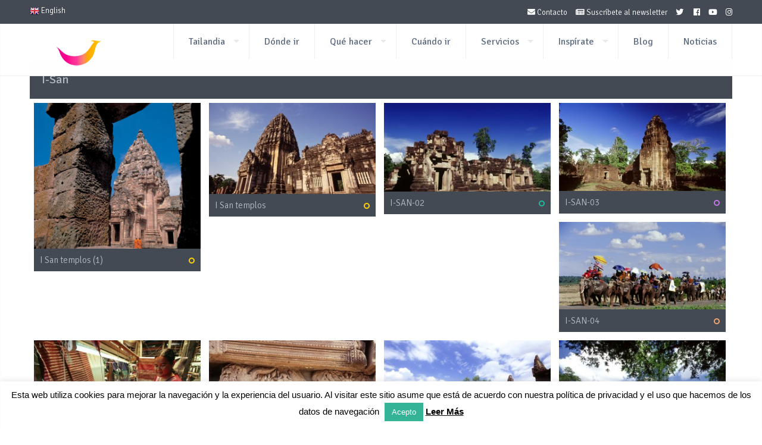

--- FILE ---
content_type: text/html; charset=UTF-8
request_url: https://www.turismotailandes.com/galeria/i-san/
body_size: 14507
content:
<!DOCTYPE html>
<!--[if lt IE 7 ]><html class="ie ie6" lang="es"> <![endif]-->
<!--[if IE 7 ]><html class="ie ie7" lang="es"> <![endif]-->
<!--[if IE 8 ]><html class="ie ie8" lang="es"> <![endif]-->
<!--[if (gte IE 9)|!(IE)]><!--><html lang="es"> <!--<![endif]-->
<head>

    <meta charset="UTF-8">

	<!--smof-->
	
    
    <link rel="author" href="humans.txt" />
    <meta name="viewport" content="width=device-width, initial-scale=1.0"> <!--meta responsive-->

    <!--[if lt IE 9]>
    <script src="http://html5shiv.googlecode.com/svn/trunk/html5.js"></script>
    <![endif]-->

    <!--FAVICONS-->
    <link rel="shortcut icon" href="https://www.turismotailandes.com/wp-content/themes/lovetravelwp/img/favicon/favicon.ico">
    <link rel="apple-touch-icon" href="https://www.turismotailandes.com/wp-content/themes/lovetravelwp/img/favicon/apple-touch-icon.png">
    <link rel="apple-touch-icon" sizes="72x72" href="https://www.turismotailandes.com/wp-content/themes/lovetravelwp/img/favicon/apple-touch-icon-72x72.png">
    <link rel="apple-touch-icon" sizes="114x114" href="https://www.turismotailandes.com/wp-content/themes/lovetravelwp/img/favicon/apple-touch-icon-114x114.png">
    <!--END FAVICONS-->


<meta name='robots' content='index, follow, max-image-preview:large, max-snippet:-1, max-video-preview:-1' />

	<!-- This site is optimized with the Yoast SEO plugin v24.5 - https://yoast.com/wordpress/plugins/seo/ -->
	<title>I-San - Turismo de Tailandia</title>
	<link rel="canonical" href="https://www.turismotailandes.com/galeria/i-san/" />
	<meta name="twitter:card" content="summary_large_image" />
	<meta name="twitter:title" content="I-San - Turismo de Tailandia" />
	<meta name="twitter:image" content="https://www.turismotailandes.com/wp-content/uploads/2015/06/172-MUANG-TAM.jpg" />
	<script type="application/ld+json" class="yoast-schema-graph">{"@context":"https://schema.org","@graph":[{"@type":"WebPage","@id":"https://www.turismotailandes.com/galeria/i-san/","url":"https://www.turismotailandes.com/galeria/i-san/","name":"I-San - Turismo de Tailandia","isPartOf":{"@id":"https://www.turismotailandes.com/#website"},"primaryImageOfPage":{"@id":"https://www.turismotailandes.com/galeria/i-san/#primaryimage"},"image":{"@id":"https://www.turismotailandes.com/galeria/i-san/#primaryimage"},"thumbnailUrl":"https://www.turismotailandes.com/wp-content/uploads/2015/06/172-MUANG-TAM.jpg","datePublished":"2015-06-29T07:05:31+00:00","dateModified":"2015-10-05T15:22:14+00:00","breadcrumb":{"@id":"https://www.turismotailandes.com/galeria/i-san/#breadcrumb"},"inLanguage":"es","potentialAction":[{"@type":"ReadAction","target":["https://www.turismotailandes.com/galeria/i-san/"]}]},{"@type":"ImageObject","inLanguage":"es","@id":"https://www.turismotailandes.com/galeria/i-san/#primaryimage","url":"https://www.turismotailandes.com/wp-content/uploads/2015/06/172-MUANG-TAM.jpg","contentUrl":"https://www.turismotailandes.com/wp-content/uploads/2015/06/172-MUANG-TAM.jpg","width":1024,"height":680},{"@type":"BreadcrumbList","@id":"https://www.turismotailandes.com/galeria/i-san/#breadcrumb","itemListElement":[{"@type":"ListItem","position":1,"name":"Portada","item":"https://www.turismotailandes.com/"},{"@type":"ListItem","position":2,"name":"Galería","item":"https://www.turismotailandes.com/galeria/"},{"@type":"ListItem","position":3,"name":"I-San"}]},{"@type":"WebSite","@id":"https://www.turismotailandes.com/#website","url":"https://www.turismotailandes.com/","name":"Turismo de Tailandia","description":"Página Oficial de la Oficina de Turismo de Tailandia (TAT) en Español","publisher":{"@id":"https://www.turismotailandes.com/#organization"},"potentialAction":[{"@type":"SearchAction","target":{"@type":"EntryPoint","urlTemplate":"https://www.turismotailandes.com/?s={search_term_string}"},"query-input":{"@type":"PropertyValueSpecification","valueRequired":true,"valueName":"search_term_string"}}],"inLanguage":"es"},{"@type":"Organization","@id":"https://www.turismotailandes.com/#organization","name":"Amazing Thailandia","url":"https://www.turismotailandes.com/","logo":{"@type":"ImageObject","inLanguage":"es","@id":"https://www.turismotailandes.com/#/schema/logo/image/","url":"https://www.turismotailandes.com/wp-content/uploads/2015/06/login-amazing-thailand-logo.png","contentUrl":"https://www.turismotailandes.com/wp-content/uploads/2015/06/login-amazing-thailand-logo.png","width":320,"height":99,"caption":"Amazing Thailandia"},"image":{"@id":"https://www.turismotailandes.com/#/schema/logo/image/"}}]}</script>
	<!-- / Yoast SEO plugin. -->


<link rel='dns-prefetch' href='//fonts.googleapis.com' />
<link rel='dns-prefetch' href='//use.fontawesome.com' />
<link rel="alternate" type="application/rss+xml" title="Turismo de Tailandia &raquo; Feed" href="https://www.turismotailandes.com/feed/" />
<link rel="alternate" type="application/rss+xml" title="Turismo de Tailandia &raquo; Feed de los comentarios" href="https://www.turismotailandes.com/comments/feed/" />
<script type="text/javascript">
/* <![CDATA[ */
window._wpemojiSettings = {"baseUrl":"https:\/\/s.w.org\/images\/core\/emoji\/15.0.3\/72x72\/","ext":".png","svgUrl":"https:\/\/s.w.org\/images\/core\/emoji\/15.0.3\/svg\/","svgExt":".svg","source":{"concatemoji":"https:\/\/www.turismotailandes.com\/wp-includes\/js\/wp-emoji-release.min.js?ver=78257245840b8c18f70d1c341f2914f7"}};
/*! This file is auto-generated */
!function(i,n){var o,s,e;function c(e){try{var t={supportTests:e,timestamp:(new Date).valueOf()};sessionStorage.setItem(o,JSON.stringify(t))}catch(e){}}function p(e,t,n){e.clearRect(0,0,e.canvas.width,e.canvas.height),e.fillText(t,0,0);var t=new Uint32Array(e.getImageData(0,0,e.canvas.width,e.canvas.height).data),r=(e.clearRect(0,0,e.canvas.width,e.canvas.height),e.fillText(n,0,0),new Uint32Array(e.getImageData(0,0,e.canvas.width,e.canvas.height).data));return t.every(function(e,t){return e===r[t]})}function u(e,t,n){switch(t){case"flag":return n(e,"\ud83c\udff3\ufe0f\u200d\u26a7\ufe0f","\ud83c\udff3\ufe0f\u200b\u26a7\ufe0f")?!1:!n(e,"\ud83c\uddfa\ud83c\uddf3","\ud83c\uddfa\u200b\ud83c\uddf3")&&!n(e,"\ud83c\udff4\udb40\udc67\udb40\udc62\udb40\udc65\udb40\udc6e\udb40\udc67\udb40\udc7f","\ud83c\udff4\u200b\udb40\udc67\u200b\udb40\udc62\u200b\udb40\udc65\u200b\udb40\udc6e\u200b\udb40\udc67\u200b\udb40\udc7f");case"emoji":return!n(e,"\ud83d\udc26\u200d\u2b1b","\ud83d\udc26\u200b\u2b1b")}return!1}function f(e,t,n){var r="undefined"!=typeof WorkerGlobalScope&&self instanceof WorkerGlobalScope?new OffscreenCanvas(300,150):i.createElement("canvas"),a=r.getContext("2d",{willReadFrequently:!0}),o=(a.textBaseline="top",a.font="600 32px Arial",{});return e.forEach(function(e){o[e]=t(a,e,n)}),o}function t(e){var t=i.createElement("script");t.src=e,t.defer=!0,i.head.appendChild(t)}"undefined"!=typeof Promise&&(o="wpEmojiSettingsSupports",s=["flag","emoji"],n.supports={everything:!0,everythingExceptFlag:!0},e=new Promise(function(e){i.addEventListener("DOMContentLoaded",e,{once:!0})}),new Promise(function(t){var n=function(){try{var e=JSON.parse(sessionStorage.getItem(o));if("object"==typeof e&&"number"==typeof e.timestamp&&(new Date).valueOf()<e.timestamp+604800&&"object"==typeof e.supportTests)return e.supportTests}catch(e){}return null}();if(!n){if("undefined"!=typeof Worker&&"undefined"!=typeof OffscreenCanvas&&"undefined"!=typeof URL&&URL.createObjectURL&&"undefined"!=typeof Blob)try{var e="postMessage("+f.toString()+"("+[JSON.stringify(s),u.toString(),p.toString()].join(",")+"));",r=new Blob([e],{type:"text/javascript"}),a=new Worker(URL.createObjectURL(r),{name:"wpTestEmojiSupports"});return void(a.onmessage=function(e){c(n=e.data),a.terminate(),t(n)})}catch(e){}c(n=f(s,u,p))}t(n)}).then(function(e){for(var t in e)n.supports[t]=e[t],n.supports.everything=n.supports.everything&&n.supports[t],"flag"!==t&&(n.supports.everythingExceptFlag=n.supports.everythingExceptFlag&&n.supports[t]);n.supports.everythingExceptFlag=n.supports.everythingExceptFlag&&!n.supports.flag,n.DOMReady=!1,n.readyCallback=function(){n.DOMReady=!0}}).then(function(){return e}).then(function(){var e;n.supports.everything||(n.readyCallback(),(e=n.source||{}).concatemoji?t(e.concatemoji):e.wpemoji&&e.twemoji&&(t(e.twemoji),t(e.wpemoji)))}))}((window,document),window._wpemojiSettings);
/* ]]> */
</script>
<style id='wp-emoji-styles-inline-css' type='text/css'>

	img.wp-smiley, img.emoji {
		display: inline !important;
		border: none !important;
		box-shadow: none !important;
		height: 1em !important;
		width: 1em !important;
		margin: 0 0.07em !important;
		vertical-align: -0.1em !important;
		background: none !important;
		padding: 0 !important;
	}
</style>
<link rel='stylesheet' id='wp-block-library-css' href='https://www.turismotailandes.com/wp-includes/css/dist/block-library/style.min.css?ver=78257245840b8c18f70d1c341f2914f7' type='text/css' media='all' />
<style id='classic-theme-styles-inline-css' type='text/css'>
/*! This file is auto-generated */
.wp-block-button__link{color:#fff;background-color:#32373c;border-radius:9999px;box-shadow:none;text-decoration:none;padding:calc(.667em + 2px) calc(1.333em + 2px);font-size:1.125em}.wp-block-file__button{background:#32373c;color:#fff;text-decoration:none}
</style>
<style id='global-styles-inline-css' type='text/css'>
body{--wp--preset--color--black: #000000;--wp--preset--color--cyan-bluish-gray: #abb8c3;--wp--preset--color--white: #ffffff;--wp--preset--color--pale-pink: #f78da7;--wp--preset--color--vivid-red: #cf2e2e;--wp--preset--color--luminous-vivid-orange: #ff6900;--wp--preset--color--luminous-vivid-amber: #fcb900;--wp--preset--color--light-green-cyan: #7bdcb5;--wp--preset--color--vivid-green-cyan: #00d084;--wp--preset--color--pale-cyan-blue: #8ed1fc;--wp--preset--color--vivid-cyan-blue: #0693e3;--wp--preset--color--vivid-purple: #9b51e0;--wp--preset--gradient--vivid-cyan-blue-to-vivid-purple: linear-gradient(135deg,rgba(6,147,227,1) 0%,rgb(155,81,224) 100%);--wp--preset--gradient--light-green-cyan-to-vivid-green-cyan: linear-gradient(135deg,rgb(122,220,180) 0%,rgb(0,208,130) 100%);--wp--preset--gradient--luminous-vivid-amber-to-luminous-vivid-orange: linear-gradient(135deg,rgba(252,185,0,1) 0%,rgba(255,105,0,1) 100%);--wp--preset--gradient--luminous-vivid-orange-to-vivid-red: linear-gradient(135deg,rgba(255,105,0,1) 0%,rgb(207,46,46) 100%);--wp--preset--gradient--very-light-gray-to-cyan-bluish-gray: linear-gradient(135deg,rgb(238,238,238) 0%,rgb(169,184,195) 100%);--wp--preset--gradient--cool-to-warm-spectrum: linear-gradient(135deg,rgb(74,234,220) 0%,rgb(151,120,209) 20%,rgb(207,42,186) 40%,rgb(238,44,130) 60%,rgb(251,105,98) 80%,rgb(254,248,76) 100%);--wp--preset--gradient--blush-light-purple: linear-gradient(135deg,rgb(255,206,236) 0%,rgb(152,150,240) 100%);--wp--preset--gradient--blush-bordeaux: linear-gradient(135deg,rgb(254,205,165) 0%,rgb(254,45,45) 50%,rgb(107,0,62) 100%);--wp--preset--gradient--luminous-dusk: linear-gradient(135deg,rgb(255,203,112) 0%,rgb(199,81,192) 50%,rgb(65,88,208) 100%);--wp--preset--gradient--pale-ocean: linear-gradient(135deg,rgb(255,245,203) 0%,rgb(182,227,212) 50%,rgb(51,167,181) 100%);--wp--preset--gradient--electric-grass: linear-gradient(135deg,rgb(202,248,128) 0%,rgb(113,206,126) 100%);--wp--preset--gradient--midnight: linear-gradient(135deg,rgb(2,3,129) 0%,rgb(40,116,252) 100%);--wp--preset--font-size--small: 13px;--wp--preset--font-size--medium: 20px;--wp--preset--font-size--large: 36px;--wp--preset--font-size--x-large: 42px;--wp--preset--spacing--20: 0.44rem;--wp--preset--spacing--30: 0.67rem;--wp--preset--spacing--40: 1rem;--wp--preset--spacing--50: 1.5rem;--wp--preset--spacing--60: 2.25rem;--wp--preset--spacing--70: 3.38rem;--wp--preset--spacing--80: 5.06rem;--wp--preset--shadow--natural: 6px 6px 9px rgba(0, 0, 0, 0.2);--wp--preset--shadow--deep: 12px 12px 50px rgba(0, 0, 0, 0.4);--wp--preset--shadow--sharp: 6px 6px 0px rgba(0, 0, 0, 0.2);--wp--preset--shadow--outlined: 6px 6px 0px -3px rgba(255, 255, 255, 1), 6px 6px rgba(0, 0, 0, 1);--wp--preset--shadow--crisp: 6px 6px 0px rgba(0, 0, 0, 1);}:where(.is-layout-flex){gap: 0.5em;}:where(.is-layout-grid){gap: 0.5em;}body .is-layout-flex{display: flex;}body .is-layout-flex{flex-wrap: wrap;align-items: center;}body .is-layout-flex > *{margin: 0;}body .is-layout-grid{display: grid;}body .is-layout-grid > *{margin: 0;}:where(.wp-block-columns.is-layout-flex){gap: 2em;}:where(.wp-block-columns.is-layout-grid){gap: 2em;}:where(.wp-block-post-template.is-layout-flex){gap: 1.25em;}:where(.wp-block-post-template.is-layout-grid){gap: 1.25em;}.has-black-color{color: var(--wp--preset--color--black) !important;}.has-cyan-bluish-gray-color{color: var(--wp--preset--color--cyan-bluish-gray) !important;}.has-white-color{color: var(--wp--preset--color--white) !important;}.has-pale-pink-color{color: var(--wp--preset--color--pale-pink) !important;}.has-vivid-red-color{color: var(--wp--preset--color--vivid-red) !important;}.has-luminous-vivid-orange-color{color: var(--wp--preset--color--luminous-vivid-orange) !important;}.has-luminous-vivid-amber-color{color: var(--wp--preset--color--luminous-vivid-amber) !important;}.has-light-green-cyan-color{color: var(--wp--preset--color--light-green-cyan) !important;}.has-vivid-green-cyan-color{color: var(--wp--preset--color--vivid-green-cyan) !important;}.has-pale-cyan-blue-color{color: var(--wp--preset--color--pale-cyan-blue) !important;}.has-vivid-cyan-blue-color{color: var(--wp--preset--color--vivid-cyan-blue) !important;}.has-vivid-purple-color{color: var(--wp--preset--color--vivid-purple) !important;}.has-black-background-color{background-color: var(--wp--preset--color--black) !important;}.has-cyan-bluish-gray-background-color{background-color: var(--wp--preset--color--cyan-bluish-gray) !important;}.has-white-background-color{background-color: var(--wp--preset--color--white) !important;}.has-pale-pink-background-color{background-color: var(--wp--preset--color--pale-pink) !important;}.has-vivid-red-background-color{background-color: var(--wp--preset--color--vivid-red) !important;}.has-luminous-vivid-orange-background-color{background-color: var(--wp--preset--color--luminous-vivid-orange) !important;}.has-luminous-vivid-amber-background-color{background-color: var(--wp--preset--color--luminous-vivid-amber) !important;}.has-light-green-cyan-background-color{background-color: var(--wp--preset--color--light-green-cyan) !important;}.has-vivid-green-cyan-background-color{background-color: var(--wp--preset--color--vivid-green-cyan) !important;}.has-pale-cyan-blue-background-color{background-color: var(--wp--preset--color--pale-cyan-blue) !important;}.has-vivid-cyan-blue-background-color{background-color: var(--wp--preset--color--vivid-cyan-blue) !important;}.has-vivid-purple-background-color{background-color: var(--wp--preset--color--vivid-purple) !important;}.has-black-border-color{border-color: var(--wp--preset--color--black) !important;}.has-cyan-bluish-gray-border-color{border-color: var(--wp--preset--color--cyan-bluish-gray) !important;}.has-white-border-color{border-color: var(--wp--preset--color--white) !important;}.has-pale-pink-border-color{border-color: var(--wp--preset--color--pale-pink) !important;}.has-vivid-red-border-color{border-color: var(--wp--preset--color--vivid-red) !important;}.has-luminous-vivid-orange-border-color{border-color: var(--wp--preset--color--luminous-vivid-orange) !important;}.has-luminous-vivid-amber-border-color{border-color: var(--wp--preset--color--luminous-vivid-amber) !important;}.has-light-green-cyan-border-color{border-color: var(--wp--preset--color--light-green-cyan) !important;}.has-vivid-green-cyan-border-color{border-color: var(--wp--preset--color--vivid-green-cyan) !important;}.has-pale-cyan-blue-border-color{border-color: var(--wp--preset--color--pale-cyan-blue) !important;}.has-vivid-cyan-blue-border-color{border-color: var(--wp--preset--color--vivid-cyan-blue) !important;}.has-vivid-purple-border-color{border-color: var(--wp--preset--color--vivid-purple) !important;}.has-vivid-cyan-blue-to-vivid-purple-gradient-background{background: var(--wp--preset--gradient--vivid-cyan-blue-to-vivid-purple) !important;}.has-light-green-cyan-to-vivid-green-cyan-gradient-background{background: var(--wp--preset--gradient--light-green-cyan-to-vivid-green-cyan) !important;}.has-luminous-vivid-amber-to-luminous-vivid-orange-gradient-background{background: var(--wp--preset--gradient--luminous-vivid-amber-to-luminous-vivid-orange) !important;}.has-luminous-vivid-orange-to-vivid-red-gradient-background{background: var(--wp--preset--gradient--luminous-vivid-orange-to-vivid-red) !important;}.has-very-light-gray-to-cyan-bluish-gray-gradient-background{background: var(--wp--preset--gradient--very-light-gray-to-cyan-bluish-gray) !important;}.has-cool-to-warm-spectrum-gradient-background{background: var(--wp--preset--gradient--cool-to-warm-spectrum) !important;}.has-blush-light-purple-gradient-background{background: var(--wp--preset--gradient--blush-light-purple) !important;}.has-blush-bordeaux-gradient-background{background: var(--wp--preset--gradient--blush-bordeaux) !important;}.has-luminous-dusk-gradient-background{background: var(--wp--preset--gradient--luminous-dusk) !important;}.has-pale-ocean-gradient-background{background: var(--wp--preset--gradient--pale-ocean) !important;}.has-electric-grass-gradient-background{background: var(--wp--preset--gradient--electric-grass) !important;}.has-midnight-gradient-background{background: var(--wp--preset--gradient--midnight) !important;}.has-small-font-size{font-size: var(--wp--preset--font-size--small) !important;}.has-medium-font-size{font-size: var(--wp--preset--font-size--medium) !important;}.has-large-font-size{font-size: var(--wp--preset--font-size--large) !important;}.has-x-large-font-size{font-size: var(--wp--preset--font-size--x-large) !important;}
.wp-block-navigation a:where(:not(.wp-element-button)){color: inherit;}
:where(.wp-block-post-template.is-layout-flex){gap: 1.25em;}:where(.wp-block-post-template.is-layout-grid){gap: 1.25em;}
:where(.wp-block-columns.is-layout-flex){gap: 2em;}:where(.wp-block-columns.is-layout-grid){gap: 2em;}
.wp-block-pullquote{font-size: 1.5em;line-height: 1.6;}
</style>
<link rel='stylesheet' id='contact-form-7-css' href='https://www.turismotailandes.com/wp-content/plugins/contact-form-7/includes/css/styles.css?ver=5.9.8' type='text/css' media='all' />
<style id='contact-form-7-inline-css' type='text/css'>
.wpcf7 .wpcf7-recaptcha iframe {margin-bottom: 0;}.wpcf7 .wpcf7-recaptcha[data-align="center"] > div {margin: 0 auto;}.wpcf7 .wpcf7-recaptcha[data-align="right"] > div {margin: 0 0 0 auto;}
</style>
<link rel='stylesheet' id='cookie-law-info-css' href='https://www.turismotailandes.com/wp-content/plugins/cookie-law-info/legacy/public/css/cookie-law-info-public.css?ver=3.3.9.1' type='text/css' media='all' />
<link rel='stylesheet' id='cookie-law-info-gdpr-css' href='https://www.turismotailandes.com/wp-content/plugins/cookie-law-info/legacy/public/css/cookie-law-info-gdpr.css?ver=3.3.9.1' type='text/css' media='all' />
<link rel='stylesheet' id='font-awesome-four-css' href='https://www.turismotailandes.com/wp-content/plugins/font-awesome-4-menus/css/font-awesome.min.css?ver=4.7.0' type='text/css' media='all' />
<link rel='stylesheet' id='rs-plugin-settings-css' href='https://www.turismotailandes.com/wp-content/plugins/revslider/public/assets/css/settings.css?ver=5.0.9' type='text/css' media='all' />
<style id='rs-plugin-settings-inline-css' type='text/css'>
.tp-caption a{color:#ff7302;text-shadow:none;-webkit-transition:all 0.2s ease-out;-moz-transition:all 0.2s ease-out;-o-transition:all 0.2s ease-out;-ms-transition:all 0.2s ease-out}.tp-caption a:hover{color:#ffa902}
</style>
<link rel='stylesheet' id='video_popup_main_style-css' href='https://www.turismotailandes.com/wp-content/plugins/video-popup/assets/css/videoPopup.css?ver=2.0.3' type='text/css' media='all' />
<link rel='stylesheet' id='style-css' href='https://www.turismotailandes.com/wp-content/themes/lovetravelwp_child/style.css?ver=78257245840b8c18f70d1c341f2914f7' type='text/css' media='all' />
<link rel='stylesheet' id='mytheme-signika-css' href='https://fonts.googleapis.com/css?family=Signika%3A400%2C300%2C600%2C700&#038;ver=78257245840b8c18f70d1c341f2914f7' type='text/css' media='all' />
<link rel='stylesheet' id='mytheme-opensans-css' href='https://fonts.googleapis.com/css?family=Open+Sans%3A300&#038;ver=78257245840b8c18f70d1c341f2914f7' type='text/css' media='all' />
<link rel='stylesheet' id='custom-fa-css' href='https://use.fontawesome.com/releases/v5.0.6/css/all.css?ver=78257245840b8c18f70d1c341f2914f7' type='text/css' media='all' />
<script type="text/javascript" src="https://www.turismotailandes.com/wp-includes/js/jquery/jquery.min.js?ver=3.7.1" id="jquery-core-js"></script>
<script type="text/javascript" src="https://www.turismotailandes.com/wp-includes/js/jquery/jquery-migrate.min.js?ver=3.4.1" id="jquery-migrate-js"></script>
<script type="text/javascript" id="cookie-law-info-js-extra">
/* <![CDATA[ */
var Cli_Data = {"nn_cookie_ids":[],"cookielist":[],"non_necessary_cookies":[],"ccpaEnabled":"","ccpaRegionBased":"","ccpaBarEnabled":"","strictlyEnabled":["necessary","obligatoire"],"ccpaType":"gdpr","js_blocking":"","custom_integration":"","triggerDomRefresh":"","secure_cookies":""};
var cli_cookiebar_settings = {"animate_speed_hide":"500","animate_speed_show":"500","background":"#ffffff","border":"#34b397","border_on":"","button_1_button_colour":"#34b397","button_1_button_hover":"#2a8f79","button_1_link_colour":"#fff","button_1_as_button":"1","button_1_new_win":"","button_2_button_colour":"#34b397","button_2_button_hover":"#2a8f79","button_2_link_colour":"#000000","button_2_as_button":"","button_2_hidebar":"","button_3_button_colour":"#000","button_3_button_hover":"#000000","button_3_link_colour":"#fff","button_3_as_button":"1","button_3_new_win":"","button_4_button_colour":"#000","button_4_button_hover":"#000000","button_4_link_colour":"#62a329","button_4_as_button":"","button_7_button_colour":"#61a229","button_7_button_hover":"#4e8221","button_7_link_colour":"#fff","button_7_as_button":"1","button_7_new_win":"","font_family":"Helvetica, Arial, sans-serif","header_fix":"","notify_animate_hide":"1","notify_animate_show":"1","notify_div_id":"#cookie-law-info-bar","notify_position_horizontal":"right","notify_position_vertical":"bottom","scroll_close":"","scroll_close_reload":"","accept_close_reload":"","reject_close_reload":"","showagain_tab":"1","showagain_background":"#fff","showagain_border":"#000","showagain_div_id":"#cookie-law-info-again","showagain_x_position":"100px","text":"#000000","show_once_yn":"","show_once":"10000","logging_on":"","as_popup":"","popup_overlay":"1","bar_heading_text":"","cookie_bar_as":"banner","popup_showagain_position":"bottom-right","widget_position":"left"};
var log_object = {"ajax_url":"https:\/\/www.turismotailandes.com\/wp-admin\/admin-ajax.php"};
/* ]]> */
</script>
<script type="text/javascript" src="https://www.turismotailandes.com/wp-content/plugins/cookie-law-info/legacy/public/js/cookie-law-info-public.js?ver=3.3.9.1" id="cookie-law-info-js"></script>
<script type="text/javascript" src="https://www.turismotailandes.com/wp-content/plugins/revslider/public/assets/js/jquery.themepunch.tools.min.js?ver=5.0.9" id="tp-tools-js"></script>
<script type="text/javascript" src="https://www.turismotailandes.com/wp-content/plugins/revslider/public/assets/js/jquery.themepunch.revolution.min.js?ver=5.0.9" id="revmin-js"></script>
<script type="text/javascript" id="video_popup_main_modal-js-extra">
/* <![CDATA[ */
var theVideoPopupGeneralOptions = {"wrap_close":"false","no_cookie":"false","debug":"0"};
/* ]]> */
</script>
<script type="text/javascript" src="https://www.turismotailandes.com/wp-content/plugins/video-popup/assets/js/videoPopup.js?ver=2.0.3" id="video_popup_main_modal-js"></script>
<script type="text/javascript" id="wpgmza_data-js-extra">
/* <![CDATA[ */
var wpgmza_google_api_status = {"message":"Enqueued","code":"ENQUEUED"};
/* ]]> */
</script>
<script type="text/javascript" src="https://www.turismotailandes.com/wp-content/plugins/wp-google-maps/wpgmza_data.js?ver=78257245840b8c18f70d1c341f2914f7" id="wpgmza_data-js"></script>
<!-- Google Analytics Code Snippet By AWCA --> <script async src="https://www.googletagmanager.com/gtag/js?id=G-CKDL68YTM6"></script>
		<script>
		  window.dataLayer = window.dataLayer || [];
		  function gtag(){dataLayer.push(arguments);}
		  gtag('js', new Date());gtag('config', 'G-CKDL68YTM6');</script> <!-- end of Google Analytics Code Snippet by AWCA --><link rel="https://api.w.org/" href="https://www.turismotailandes.com/wp-json/" /><link rel="EditURI" type="application/rsd+xml" title="RSD" href="https://www.turismotailandes.com/xmlrpc.php?rsd" />

<link rel='shortlink' href='https://www.turismotailandes.com/?p=4982' />
<link rel="alternate" type="application/json+oembed" href="https://www.turismotailandes.com/wp-json/oembed/1.0/embed?url=https%3A%2F%2Fwww.turismotailandes.com%2Fgaleria%2Fi-san%2F" />
<link rel="alternate" type="text/xml+oembed" href="https://www.turismotailandes.com/wp-json/oembed/1.0/embed?url=https%3A%2F%2Fwww.turismotailandes.com%2Fgaleria%2Fi-san%2F&#038;format=xml" />

		<!-- GA Google Analytics @ https://m0n.co/ga -->
		<script async src="https://www.googletagmanager.com/gtag/js?id=G-4F2K6NJQCJ"></script>
		<script>
			window.dataLayer = window.dataLayer || [];
			function gtag(){dataLayer.push(arguments);}
			gtag('js', new Date());
			gtag('config', 'G-4F2K6NJQCJ');
		</script>

	        <script type="text/javascript">
            var ajaxurl = 'https://www.turismotailandes.com/wp-admin/admin-ajax.php';
        </script>
<meta name="mpu-version" content="1.2.8" />
	<style type="text/css">

		/*start header*/
		.titlecloseleftmenu{background-color:#f5696c}
		.rightsearchopen{background-color:#1abc9c}

		
					.slowup{ margin-top: -50px; }
			@-webkit-keyframes slowupanimation { from {margin-top: 0px;} to {margin-top: -50px;} }
			@keyframes slowupanimation { from {margin-top: 0px;} to {margin-top: -50px;} }
			@-webkit-keyframes slowdownanimation { from {margin-top: -50px; } to {margin-top: 0px; }}
			@keyframes slowdownanimation { from {margin-top: -50px;} to {margin-top: 0px;} }
				/*end header*/

    </style>


<meta name="generator" content="Powered by Slider Revolution 5.0.9 - responsive, Mobile-Friendly Slider Plugin for WordPress with comfortable drag and drop interface." />
<script type="text/javascript" id="sns_global_scripts_in_head"><script src='https://www.google.com/recaptcha/api.js'></script></script><link rel="icon" href="https://www.turismotailandes.com/wp-content/uploads/2015/04/cropped-favicon-32x32.png" sizes="32x32" />
<link rel="icon" href="https://www.turismotailandes.com/wp-content/uploads/2015/04/cropped-favicon-192x192.png" sizes="192x192" />
<link rel="apple-touch-icon" href="https://www.turismotailandes.com/wp-content/uploads/2015/04/cropped-favicon-180x180.png" />
<meta name="msapplication-TileImage" content="https://www.turismotailandes.com/wp-content/uploads/2015/04/cropped-favicon-270x270.png" />
</head>
<body id="startpage" class="gallery-template-default single single-gallery postid-4982">



	<!--start left menu open-->
	<div class="leftmenuopen leftmenuopendark">
		<p class="titlecloseleftmenu">Amazing Thailand</p>
		<div class="menu-amazing-thailand-container"><ul id="menu-amazing-thailand" class="menu"><li id="menu-item-945" class="menu-item menu-item-type-post_type menu-item-object-page menu-item-has-children menu-item-945"><a href="https://www.turismotailandes.com/sobre-tailandia/">Tailandia</a>
<ul class="sub-menu">
	<li id="menu-item-1823" class="menu-item menu-item-type-post_type menu-item-object-page menu-item-1823"><a href="https://www.turismotailandes.com/prepara-tu-viaje/">Prepara tu Viaje</a></li>
	<li id="menu-item-944" class="menu-item menu-item-type-post_type menu-item-object-page menu-item-944"><a href="https://www.turismotailandes.com/historia/">Historia</a></li>
	<li id="menu-item-942" class="menu-item menu-item-type-post_type menu-item-object-page menu-item-942"><a href="https://www.turismotailandes.com/clima/">Clima</a></li>
	<li id="menu-item-943" class="menu-item menu-item-type-post_type menu-item-object-page menu-item-943"><a href="https://www.turismotailandes.com/sociedad/">Sociedad</a></li>
</ul>
</li>
<li id="menu-item-948" class="menu-item menu-item-type-post_type menu-item-object-page menu-item-948"><a href="https://www.turismotailandes.com/donde-ir-destinos/">Dónde ir</a></li>
<li id="menu-item-937" class="menu-item menu-item-type-post_type menu-item-object-page menu-item-has-children menu-item-937"><a href="https://www.turismotailandes.com/que-hacer/">Qué hacer</a>
<ul class="sub-menu">
	<li id="menu-item-955" class="menu-item menu-item-type-post_type menu-item-object-page menu-item-has-children menu-item-955"><a href="https://www.turismotailandes.com/que-hacer/thainess-life/">Thainess Life</a>
	<ul class="sub-menu">
		<li id="menu-item-1802" class="menu-item menu-item-type-post_type menu-item-object-page menu-item-1802"><a href="https://www.turismotailandes.com/que-hacer/thainess-life/turismo-deportivo/">Turismo Deportivo</a></li>
		<li id="menu-item-1803" class="menu-item menu-item-type-post_type menu-item-object-page menu-item-1803"><a href="https://www.turismotailandes.com/que-hacer/thainess-life/turismo-gastronomico/">Turismo Gastronómico</a></li>
		<li id="menu-item-1804" class="menu-item menu-item-type-post_type menu-item-object-page menu-item-1804"><a href="https://www.turismotailandes.com/que-hacer/thainess-life/turismo-cultural/">Turismo Cultural</a></li>
		<li id="menu-item-2686" class="menu-item menu-item-type-post_type menu-item-object-page menu-item-2686"><a href="https://www.turismotailandes.com/que-hacer/thainess-life/tailandia-romantica/">Tailandia Romántica</a></li>
	</ul>
</li>
	<li id="menu-item-973" class="menu-item menu-item-type-post_type menu-item-object-page menu-item-973"><a href="https://www.turismotailandes.com/que-hacer/tesoros-patrimoniales/">Tesoros Patrimoniales</a></li>
	<li id="menu-item-972" class="menu-item menu-item-type-post_type menu-item-object-page menu-item-972"><a href="https://www.turismotailandes.com/que-hacer/playas-de-ensueno/">Playas de ensueño</a></li>
	<li id="menu-item-971" class="menu-item menu-item-type-post_type menu-item-object-page menu-item-971"><a href="https://www.turismotailandes.com/que-hacer/ecoturismo/">Ecoturismo</a></li>
	<li id="menu-item-970" class="menu-item menu-item-type-post_type menu-item-object-page menu-item-970"><a href="https://www.turismotailandes.com/que-hacer/salud-y-bienestar/">Salud y Bienestar</a></li>
	<li id="menu-item-969" class="menu-item menu-item-type-post_type menu-item-object-page menu-item-969"><a href="https://www.turismotailandes.com/que-hacer/tendencias/">Tendencias</a></li>
	<li id="menu-item-968" class="menu-item menu-item-type-post_type menu-item-object-page menu-item-968"><a href="https://www.turismotailandes.com/que-hacer/eventos-y-festivales/">Eventos y Festivales</a></li>
</ul>
</li>
<li id="menu-item-1003" class="menu-item menu-item-type-post_type menu-item-object-page menu-item-1003"><a href="https://www.turismotailandes.com/cuando-ir/">Cuándo ir</a></li>
<li id="menu-item-936" class="menu-item menu-item-type-post_type menu-item-object-page menu-item-has-children menu-item-936"><a href="https://www.turismotailandes.com/servicios-turisticos/">Servicios</a>
<ul class="sub-menu">
	<li id="menu-item-2835" class="menu-item menu-item-type-post_type menu-item-object-page menu-item-2835"><a href="https://www.turismotailandes.com/servicios-turisticos/aeropuertos/">Aeropuertos</a></li>
	<li id="menu-item-999" class="menu-item menu-item-type-post_type menu-item-object-page menu-item-999"><a href="https://www.turismotailandes.com/servicios-turisticos/ferrocarriles/">Ferrocarriles</a></li>
	<li id="menu-item-998" class="menu-item menu-item-type-post_type menu-item-object-page menu-item-998"><a href="https://www.turismotailandes.com/servicios-turisticos/autobuses/">Autobuses</a></li>
	<li id="menu-item-997" class="menu-item menu-item-type-post_type menu-item-object-page menu-item-997"><a href="https://www.turismotailandes.com/servicios-turisticos/ferries/">Ferries y Barcos</a></li>
	<li id="menu-item-996" class="menu-item menu-item-type-post_type menu-item-object-page menu-item-996"><a href="https://www.turismotailandes.com/servicios-turisticos/aerolineas-y-mayoristas-en-espana/">Aerolíneas y Mayoristas en España</a></li>
	<li id="menu-item-995" class="menu-item menu-item-type-post_type menu-item-object-page menu-item-995"><a href="https://www.turismotailandes.com/servicios-turisticos/informacion-turistica/">Información turística</a></li>
	<li id="menu-item-2840" class="menu-item menu-item-type-post_type menu-item-object-page menu-item-2840"><a href="https://www.turismotailandes.com/servicios-turisticos/moverse-por-la-ciudad/">Moverse por la Ciudad</a></li>
	<li id="menu-item-2156" class="menu-item menu-item-type-post_type menu-item-object-page menu-item-2156"><a href="https://www.turismotailandes.com/servicios-turisticos/tailandia-en-espana/">Tailandia en España</a></li>
</ul>
</li>
<li id="menu-item-1051" class="menu-item menu-item-type-post_type menu-item-object-page menu-item-has-children menu-item-1051"><a href="https://www.turismotailandes.com/inspirate/">Inspírate</a>
<ul class="sub-menu">
	<li id="menu-item-1241" class="menu-item menu-item-type-post_type menu-item-object-page menu-item-1241"><a href="https://www.turismotailandes.com/galerias-de-imagenes/">Galerías de imágenes</a></li>
	<li id="menu-item-2485" class="menu-item menu-item-type-custom menu-item-object-custom menu-item-2485"><a target="_blank" rel="noopener" href="http://mobile.tourismthailand.org/">Apps Móviles</a></li>
	<li id="menu-item-1776" class="menu-item menu-item-type-post_type menu-item-object-page menu-item-1776"><a href="https://www.turismotailandes.com/folletos/">Folletos</a></li>
	<li id="menu-item-1775" class="menu-item menu-item-type-post_type menu-item-object-page menu-item-1775"><a href="https://www.turismotailandes.com/mapas/">Mapas</a></li>
	<li id="menu-item-1774" class="menu-item menu-item-type-post_type menu-item-object-page menu-item-1774"><a href="https://www.turismotailandes.com/videos/">Vídeos</a></li>
	<li id="menu-item-24384" class="menu-item menu-item-type-post_type menu-item-object-page menu-item-24384"><a href="https://www.turismotailandes.com/aceptacion-bases-concurso-viaje-a-tailandia-2026/">Concurso Viaje a Tailandia 2026</a></li>
</ul>
</li>
<li id="menu-item-5654" class="menu-item menu-item-type-post_type menu-item-object-page menu-item-5654"><a href="https://www.turismotailandes.com/blog-oficial-tailandia-viajes/">Blog</a></li>
<li id="menu-item-2862" class="menu-item menu-item-type-post_type menu-item-object-page menu-item-2862"><a href="https://www.turismotailandes.com/noticias/">Noticias</a></li>
</ul></div>	</div>
	<!--end left menu open-->

	<!--start right widgets-->
	<div class="ltrightwidgetsopen">
		<div class="closeltrightwidgets"></div>
			</div>
	<!--end right widgets-->


	<div class="beforenavigation">
		<!--all header-->
		<div class="allheader">

							<!--start topnavigationmenu-->
				<div class="topnavigationmenu">
					<div class="container">
						<div class="grid_6">
														<p><a href="https://www.tourismthailand.org/" target="_blank"><img style="vertical-align: middle;" src="https://www.turismotailandes.com/wp-content/uploads/2015/05/1430763144_United-KingdomGreat-Britain.png" /> English</a></p>
						</div>
						<div class="grid_6" style="text-align:right">
																					<p><div style="margin-right:10px;display:inline-block;">
<a href="/contacto"><i class="fa fa-envelope"></i> Contacto</a>
</div>

<div style="margin-right:10px;display:inline-block;">
<a href="/suscribete-a-nuestro-newsletter"><i class="fab fa fa-newspaper-o"></i> Suscríbete al newsletter</a>
</div>

<div style="margin-right:5px;display:inline-block;">
<a href="https://twitter.com/thailandfanclub" target="_blank"><i class="fab fa-twitter"></i></a>  
</div>

<div style="margin-right:10px;display:inline-block;">
<a href="https://www.facebook.com/Turismo-de-Tailandia-310836522689/?ref=hl" target="_blank"><i class="fab fa-facebook"></i></a>
</div>

<div style="margin-right:10px;display:inline-block;">
<a href="https://www.youtube.com/playlist?list=PLD5224A0252741DBB" target="_blank"><i class="fab fa-youtube"></i></a>
</div>

<div style="display:inline-block;">
<a href="https://www.instagram.com/turismotailandia_es/" target="_blank"><i class="fab fa-instagram"></i></a>
</div></p>
						</div>
					</div>
				</div>
				<!--end topnavigationmenu-->
			
			<!--start header-->
			<header id="navigationmenu" class="fade-down navigationmenulight">

				<!--start left menu close-->
				<div style="background-color:#F76570" class="leftmenuclose">

											<i style="color:#fff" class="icon-menu"></i>
					
				</div>
				<!--end left menu close-->


				<!--start container-->
				<div class="container">

					<!--start navigation-->
					<div class="grid_12 gridnavigation">

													<a href="https://www.turismotailandes.com"><img style="width:160px" class="logo" alt="" src="https://www.turismotailandes.com/wp-content/uploads/2016/06/animacion-thai.gif"></a>
						
						<!--start navigation-->
						<div class="menu-amazing-thailand-container"><ul id="menu-amazing-thailand-1" class="menu"><li class="menu-item menu-item-type-post_type menu-item-object-page menu-item-has-children menu-item-945"><a href="https://www.turismotailandes.com/sobre-tailandia/">Tailandia</a>
<ul class="sub-menu">
	<li class="menu-item menu-item-type-post_type menu-item-object-page menu-item-1823"><a href="https://www.turismotailandes.com/prepara-tu-viaje/">Prepara tu Viaje</a></li>
	<li class="menu-item menu-item-type-post_type menu-item-object-page menu-item-944"><a href="https://www.turismotailandes.com/historia/">Historia</a></li>
	<li class="menu-item menu-item-type-post_type menu-item-object-page menu-item-942"><a href="https://www.turismotailandes.com/clima/">Clima</a></li>
	<li class="menu-item menu-item-type-post_type menu-item-object-page menu-item-943"><a href="https://www.turismotailandes.com/sociedad/">Sociedad</a></li>
</ul>
</li>
<li class="menu-item menu-item-type-post_type menu-item-object-page menu-item-948"><a href="https://www.turismotailandes.com/donde-ir-destinos/">Dónde ir</a></li>
<li class="menu-item menu-item-type-post_type menu-item-object-page menu-item-has-children menu-item-937"><a href="https://www.turismotailandes.com/que-hacer/">Qué hacer</a>
<ul class="sub-menu">
	<li class="menu-item menu-item-type-post_type menu-item-object-page menu-item-has-children menu-item-955"><a href="https://www.turismotailandes.com/que-hacer/thainess-life/">Thainess Life</a>
	<ul class="sub-menu">
		<li class="menu-item menu-item-type-post_type menu-item-object-page menu-item-1802"><a href="https://www.turismotailandes.com/que-hacer/thainess-life/turismo-deportivo/">Turismo Deportivo</a></li>
		<li class="menu-item menu-item-type-post_type menu-item-object-page menu-item-1803"><a href="https://www.turismotailandes.com/que-hacer/thainess-life/turismo-gastronomico/">Turismo Gastronómico</a></li>
		<li class="menu-item menu-item-type-post_type menu-item-object-page menu-item-1804"><a href="https://www.turismotailandes.com/que-hacer/thainess-life/turismo-cultural/">Turismo Cultural</a></li>
		<li class="menu-item menu-item-type-post_type menu-item-object-page menu-item-2686"><a href="https://www.turismotailandes.com/que-hacer/thainess-life/tailandia-romantica/">Tailandia Romántica</a></li>
	</ul>
</li>
	<li class="menu-item menu-item-type-post_type menu-item-object-page menu-item-973"><a href="https://www.turismotailandes.com/que-hacer/tesoros-patrimoniales/">Tesoros Patrimoniales</a></li>
	<li class="menu-item menu-item-type-post_type menu-item-object-page menu-item-972"><a href="https://www.turismotailandes.com/que-hacer/playas-de-ensueno/">Playas de ensueño</a></li>
	<li class="menu-item menu-item-type-post_type menu-item-object-page menu-item-971"><a href="https://www.turismotailandes.com/que-hacer/ecoturismo/">Ecoturismo</a></li>
	<li class="menu-item menu-item-type-post_type menu-item-object-page menu-item-970"><a href="https://www.turismotailandes.com/que-hacer/salud-y-bienestar/">Salud y Bienestar</a></li>
	<li class="menu-item menu-item-type-post_type menu-item-object-page menu-item-969"><a href="https://www.turismotailandes.com/que-hacer/tendencias/">Tendencias</a></li>
	<li class="menu-item menu-item-type-post_type menu-item-object-page menu-item-968"><a href="https://www.turismotailandes.com/que-hacer/eventos-y-festivales/">Eventos y Festivales</a></li>
</ul>
</li>
<li class="menu-item menu-item-type-post_type menu-item-object-page menu-item-1003"><a href="https://www.turismotailandes.com/cuando-ir/">Cuándo ir</a></li>
<li class="menu-item menu-item-type-post_type menu-item-object-page menu-item-has-children menu-item-936"><a href="https://www.turismotailandes.com/servicios-turisticos/">Servicios</a>
<ul class="sub-menu">
	<li class="menu-item menu-item-type-post_type menu-item-object-page menu-item-2835"><a href="https://www.turismotailandes.com/servicios-turisticos/aeropuertos/">Aeropuertos</a></li>
	<li class="menu-item menu-item-type-post_type menu-item-object-page menu-item-999"><a href="https://www.turismotailandes.com/servicios-turisticos/ferrocarriles/">Ferrocarriles</a></li>
	<li class="menu-item menu-item-type-post_type menu-item-object-page menu-item-998"><a href="https://www.turismotailandes.com/servicios-turisticos/autobuses/">Autobuses</a></li>
	<li class="menu-item menu-item-type-post_type menu-item-object-page menu-item-997"><a href="https://www.turismotailandes.com/servicios-turisticos/ferries/">Ferries y Barcos</a></li>
	<li class="menu-item menu-item-type-post_type menu-item-object-page menu-item-996"><a href="https://www.turismotailandes.com/servicios-turisticos/aerolineas-y-mayoristas-en-espana/">Aerolíneas y Mayoristas en España</a></li>
	<li class="menu-item menu-item-type-post_type menu-item-object-page menu-item-995"><a href="https://www.turismotailandes.com/servicios-turisticos/informacion-turistica/">Información turística</a></li>
	<li class="menu-item menu-item-type-post_type menu-item-object-page menu-item-2840"><a href="https://www.turismotailandes.com/servicios-turisticos/moverse-por-la-ciudad/">Moverse por la Ciudad</a></li>
	<li class="menu-item menu-item-type-post_type menu-item-object-page menu-item-2156"><a href="https://www.turismotailandes.com/servicios-turisticos/tailandia-en-espana/">Tailandia en España</a></li>
</ul>
</li>
<li class="menu-item menu-item-type-post_type menu-item-object-page menu-item-has-children menu-item-1051"><a href="https://www.turismotailandes.com/inspirate/">Inspírate</a>
<ul class="sub-menu">
	<li class="menu-item menu-item-type-post_type menu-item-object-page menu-item-1241"><a href="https://www.turismotailandes.com/galerias-de-imagenes/">Galerías de imágenes</a></li>
	<li class="menu-item menu-item-type-custom menu-item-object-custom menu-item-2485"><a target="_blank" rel="noopener" href="http://mobile.tourismthailand.org/">Apps Móviles</a></li>
	<li class="menu-item menu-item-type-post_type menu-item-object-page menu-item-1776"><a href="https://www.turismotailandes.com/folletos/">Folletos</a></li>
	<li class="menu-item menu-item-type-post_type menu-item-object-page menu-item-1775"><a href="https://www.turismotailandes.com/mapas/">Mapas</a></li>
	<li class="menu-item menu-item-type-post_type menu-item-object-page menu-item-1774"><a href="https://www.turismotailandes.com/videos/">Vídeos</a></li>
	<li class="menu-item menu-item-type-post_type menu-item-object-page menu-item-24384"><a href="https://www.turismotailandes.com/aceptacion-bases-concurso-viaje-a-tailandia-2026/">Concurso Viaje a Tailandia 2026</a></li>
</ul>
</li>
<li class="menu-item menu-item-type-post_type menu-item-object-page menu-item-5654"><a href="https://www.turismotailandes.com/blog-oficial-tailandia-viajes/">Blog</a></li>
<li class="menu-item menu-item-type-post_type menu-item-object-page menu-item-2862"><a href="https://www.turismotailandes.com/noticias/">Noticias</a></li>
</ul></div>						<!--end navigationmenu-->

					</div>
					<!--end navigation-->

				</div>
				<!--end container-->

				<div style="background-color:#1abc9c" class="rightsearchclose">
											<i class="icon-search"></i>
									</div>

				<!--start right search-->
				<div class="rightsearchopen">
					<form role="search" method="get" id="searchform" class="searchform" action="https://www.turismotailandes.com/">
				<div>
					<label class="screen-reader-text" for="s">Buscar:</label>
					<input type="text" value="" name="s" id="s" />
					<input type="submit" id="searchsubmit" value="Buscar" />
				</div>
			</form>					<span class="rightsearchopenclose"></span>
				</div>
				<!--end right search-->

			</header>
			<!--end header-->

		</div>
		<!--allheader-->
	</div>







    <div class="divider"><span></span></div>

    <!--start page-->
    <section id="internalpage">

        <!--start container-->
        <div class="container clearfix">


            

            <!--start content-->
            <div class="grid_12 centersinglegrid">

                
                        <!--start post-->
                        <div class="singlepost
                                                green">

                            <div class="titlesingleproject fix-padding">
                                <h3>I-San</h3>
                            </div>


                            <div class="pagecontent">
                            
                                                                                <!-- <a href="https://www.turismotailandes.com/wp-content/uploads/2015/06/I-San-templos-1.jpg">
                                                 <img src="https://www.turismotailandes.com/wp-content/uploads/2015/06/I-San-templos-1-297x300.jpg" alt="" />
                                            </a> -->
                                            <p></p>

                                                                                <!-- <a href="https://www.turismotailandes.com/wp-content/uploads/2015/06/I-San-templos.jpg">
                                                 <img src="https://www.turismotailandes.com/wp-content/uploads/2015/06/I-San-templos-300x205.jpg" alt="" />
                                            </a> -->
                                            <p></p>

                                                                                <!-- <a href="https://www.turismotailandes.com/wp-content/uploads/2015/06/I-SAN-02.jpg">
                                                 <img src="https://www.turismotailandes.com/wp-content/uploads/2015/06/I-SAN-02-300x200.jpg" alt="" />
                                            </a> -->
                                            <p></p>

                                                                                <!-- <a href="https://www.turismotailandes.com/wp-content/uploads/2015/06/I-SAN-03.jpg">
                                                 <img src="https://www.turismotailandes.com/wp-content/uploads/2015/06/I-SAN-03-300x199.jpg" alt="" />
                                            </a> -->
                                            <p></p>

                                                                                <!-- <a href="https://www.turismotailandes.com/wp-content/uploads/2015/06/I-SAN-04.jpg">
                                                 <img src="https://www.turismotailandes.com/wp-content/uploads/2015/06/I-SAN-04-300x199.jpg" alt="" />
                                            </a> -->
                                            <p></p>

                                                                                <!-- <a href="https://www.turismotailandes.com/wp-content/uploads/2015/06/I-SAN-06.jpg">
                                                 <img src="https://www.turismotailandes.com/wp-content/uploads/2015/06/I-SAN-06-300x199.jpg" alt="" />
                                            </a> -->
                                            <p></p>

                                                                                <!-- <a href="https://www.turismotailandes.com/wp-content/uploads/2015/06/I-SAN-07.jpg">
                                                 <img src="https://www.turismotailandes.com/wp-content/uploads/2015/06/I-SAN-07-300x200.jpg" alt="" />
                                            </a> -->
                                            <p></p>

                                                                                <!-- <a href="https://www.turismotailandes.com/wp-content/uploads/2015/06/I-SAN-08.jpg">
                                                 <img src="https://www.turismotailandes.com/wp-content/uploads/2015/06/I-SAN-08-300x198.jpg" alt="" />
                                            </a> -->
                                            <p></p>

                                                                                <!-- <a href="https://www.turismotailandes.com/wp-content/uploads/2015/06/I-SAN-10.jpg">
                                                 <img src="https://www.turismotailandes.com/wp-content/uploads/2015/06/I-SAN-10-300x200.jpg" alt="" />
                                            </a> -->
                                            <p></p>

                                                                                <!-- <a href="https://www.turismotailandes.com/wp-content/uploads/2015/06/I-SAN-11.jpg">
                                                 <img src="https://www.turismotailandes.com/wp-content/uploads/2015/06/I-SAN-11-300x198.jpg" alt="" />
                                            </a> -->
                                            <p></p>

                                                                                <!-- <a href="https://www.turismotailandes.com/wp-content/uploads/2015/06/I-SAN-12.jpg">
                                                 <img src="https://www.turismotailandes.com/wp-content/uploads/2015/06/I-SAN-12-300x199.jpg" alt="" />
                                            </a> -->
                                            <p></p>

                                                                                <!-- <a href="https://www.turismotailandes.com/wp-content/uploads/2015/06/I-SAN-13.jpg">
                                                 <img src="https://www.turismotailandes.com/wp-content/uploads/2015/06/I-SAN-13-300x200.jpg" alt="" />
                                            </a> -->
                                            <p></p>

                                                                                <!-- <a href="https://www.turismotailandes.com/wp-content/uploads/2015/06/I-SAN-14.jpg">
                                                 <img src="https://www.turismotailandes.com/wp-content/uploads/2015/06/I-SAN-14-200x300.jpg" alt="" />
                                            </a> -->
                                            <p></p>

                                                                                <!-- <a href="https://www.turismotailandes.com/wp-content/uploads/2015/06/I-SAN-15.jpg">
                                                 <img src="https://www.turismotailandes.com/wp-content/uploads/2015/06/I-SAN-15-200x300.jpg" alt="" />
                                            </a> -->
                                            <p></p>

                                                                                <!-- <a href="https://www.turismotailandes.com/wp-content/uploads/2015/06/I-SAN-16.jpg">
                                                 <img src="https://www.turismotailandes.com/wp-content/uploads/2015/06/I-SAN-16-201x300.jpg" alt="" />
                                            </a> -->
                                            <p></p>

                                                                                <!-- <a href="https://www.turismotailandes.com/wp-content/uploads/2015/06/I-SAN-17.jpg">
                                                 <img src="https://www.turismotailandes.com/wp-content/uploads/2015/06/I-SAN-17-199x300.jpg" alt="" />
                                            </a> -->
                                            <p></p>

                                                                                <!-- <a href="https://www.turismotailandes.com/wp-content/uploads/2015/06/I-SAN-18.jpg">
                                                 <img src="https://www.turismotailandes.com/wp-content/uploads/2015/06/I-SAN-18-199x300.jpg" alt="" />
                                            </a> -->
                                            <p></p>

                                                                                <!-- <a href="https://www.turismotailandes.com/wp-content/uploads/2015/06/I-SAN-19.jpg">
                                                 <img src="https://www.turismotailandes.com/wp-content/uploads/2015/06/I-SAN-19-300x198.jpg" alt="" />
                                            </a> -->
                                            <p></p>

                                                                                <!-- <a href="https://www.turismotailandes.com/wp-content/uploads/2015/06/I-SAN-20.jpg">
                                                 <img src="https://www.turismotailandes.com/wp-content/uploads/2015/06/I-SAN-20-300x199.jpg" alt="" />
                                            </a> -->
                                            <p></p>

                                                                                <!-- <a href="https://www.turismotailandes.com/wp-content/uploads/2015/06/imagen-05.jpg">
                                                 <img src="https://www.turismotailandes.com/wp-content/uploads/2015/06/imagen-05-165x300.jpg" alt="" />
                                            </a> -->
                                            <p></p>

                                                                                <!-- <a href="https://www.turismotailandes.com/wp-content/uploads/2015/06/imagen-08.jpg">
                                                 <img src="https://www.turismotailandes.com/wp-content/uploads/2015/06/imagen-08-300x284.jpg" alt="" />
                                            </a> -->
                                            <p></p>

                                    
                            <section class="sectionhome"><div class="container clearfix"></div></section><div class="stylemasonry "></div><div class=" grid_3 singlemasonry lessmargin ">
    <div class="singleimagegallery yellow">
        <a data-download="https://www.turismotailandes.com/wp-content/uploads/2015/06/I-San-templos-1.jpg" class="fancybox-thumbs" data-fancybox-group="gallery-1" href="https://www.turismotailandes.com/wp-content/uploads/2015/06/I-San-templos-1-1015x1024.jpg"><div class="btngallerypage rotate"></div></a>
        <img alt="" class="imgsingleimagegallery" src="https://www.turismotailandes.com/wp-content/uploads/2015/06/I-San-templos-1-297x300.jpg">
    <div class="titlesingleimagegallery"><p>I San templos (1)<span class="bulletgallery"></span></p></div></div></div><div class=" grid_3 singlemasonry lessmargin ">
    <div class="singleimagegallery yellow">
        <a data-download="https://www.turismotailandes.com/wp-content/uploads/2015/06/I-San-templos.jpg" class="fancybox-thumbs" data-fancybox-group="gallery-1" href="https://www.turismotailandes.com/wp-content/uploads/2015/06/I-San-templos-1024x701.jpg"><div class="btngallerypage rotate"></div></a>
        <img alt="" class="imgsingleimagegallery" src="https://www.turismotailandes.com/wp-content/uploads/2015/06/I-San-templos-300x205.jpg">
    <div class="titlesingleimagegallery"><p>I San templos<span class="bulletgallery"></span></p></div></div></div><div class=" grid_3 singlemasonry lessmargin ">
    <div class="singleimagegallery blue">
        <a data-download="https://www.turismotailandes.com/wp-content/uploads/2015/06/I-SAN-02.jpg" class="fancybox-thumbs" data-fancybox-group="gallery-1" href="https://www.turismotailandes.com/wp-content/uploads/2015/06/I-SAN-02-1024x681.jpg"><div class="btngallerypage rotate"></div></a>
        <img alt="" class="imgsingleimagegallery" src="https://www.turismotailandes.com/wp-content/uploads/2015/06/I-SAN-02-300x200.jpg">
    <div class="titlesingleimagegallery"><p>I-SAN-02<span class="bulletgallery"></span></p></div></div></div><div class=" grid_3 singlemasonry lessmargin ">
    <div class="singleimagegallery violet">
        <a data-download="https://www.turismotailandes.com/wp-content/uploads/2015/06/I-SAN-03.jpg" class="fancybox-thumbs" data-fancybox-group="gallery-1" href="https://www.turismotailandes.com/wp-content/uploads/2015/06/I-SAN-03-1024x679.jpg"><div class="btngallerypage rotate"></div></a>
        <img alt="" class="imgsingleimagegallery" src="https://www.turismotailandes.com/wp-content/uploads/2015/06/I-SAN-03-300x199.jpg">
    <div class="titlesingleimagegallery"><p>I-SAN-03<span class="bulletgallery"></span></p></div></div></div><div class=" grid_3 singlemasonry lessmargin ">
    <div class="singleimagegallery orange">
        <a data-download="https://www.turismotailandes.com/wp-content/uploads/2015/06/I-SAN-04.jpg" class="fancybox-thumbs" data-fancybox-group="gallery-1" href="https://www.turismotailandes.com/wp-content/uploads/2015/06/I-SAN-04-1024x679.jpg"><div class="btngallerypage rotate"></div></a>
        <img alt="" class="imgsingleimagegallery" src="https://www.turismotailandes.com/wp-content/uploads/2015/06/I-SAN-04-300x199.jpg">
    <div class="titlesingleimagegallery"><p>I-SAN-04<span class="bulletgallery"></span></p></div></div></div><div class=" grid_3 singlemasonry lessmargin ">
    <div class="singleimagegallery blue">
        <a data-download="https://www.turismotailandes.com/wp-content/uploads/2015/06/I-SAN-06.jpg" class="fancybox-thumbs" data-fancybox-group="gallery-1" href="https://www.turismotailandes.com/wp-content/uploads/2015/06/I-SAN-06-1024x680.jpg"><div class="btngallerypage rotate"></div></a>
        <img alt="" class="imgsingleimagegallery" src="https://www.turismotailandes.com/wp-content/uploads/2015/06/I-SAN-06-300x199.jpg">
    <div class="titlesingleimagegallery"><p>I-SAN-06<span class="bulletgallery"></span></p></div></div></div><div class=" grid_3 singlemasonry lessmargin ">
    <div class="singleimagegallery red">
        <a data-download="https://www.turismotailandes.com/wp-content/uploads/2015/06/I-SAN-07.jpg" class="fancybox-thumbs" data-fancybox-group="gallery-1" href="https://www.turismotailandes.com/wp-content/uploads/2015/06/I-SAN-07-1024x683.jpg"><div class="btngallerypage rotate"></div></a>
        <img alt="" class="imgsingleimagegallery" src="https://www.turismotailandes.com/wp-content/uploads/2015/06/I-SAN-07-300x200.jpg">
    <div class="titlesingleimagegallery"><p>I-SAN-07<span class="bulletgallery"></span></p></div></div></div><div class=" grid_3 singlemasonry lessmargin ">
    <div class="singleimagegallery violet">
        <a data-download="https://www.turismotailandes.com/wp-content/uploads/2015/06/I-SAN-08.jpg" class="fancybox-thumbs" data-fancybox-group="gallery-1" href="https://www.turismotailandes.com/wp-content/uploads/2015/06/I-SAN-08-1024x675.jpg"><div class="btngallerypage rotate"></div></a>
        <img alt="" class="imgsingleimagegallery" src="https://www.turismotailandes.com/wp-content/uploads/2015/06/I-SAN-08-300x198.jpg">
    <div class="titlesingleimagegallery"><p>I-SAN-08<span class="bulletgallery"></span></p></div></div></div><div class=" grid_3 singlemasonry lessmargin ">
    <div class="singleimagegallery yellow">
        <a data-download="https://www.turismotailandes.com/wp-content/uploads/2015/06/I-SAN-10.jpg" class="fancybox-thumbs" data-fancybox-group="gallery-1" href="https://www.turismotailandes.com/wp-content/uploads/2015/06/I-SAN-10-1024x681.jpg"><div class="btngallerypage rotate"></div></a>
        <img alt="" class="imgsingleimagegallery" src="https://www.turismotailandes.com/wp-content/uploads/2015/06/I-SAN-10-300x200.jpg">
    <div class="titlesingleimagegallery"><p>I-SAN-10<span class="bulletgallery"></span></p></div></div></div><div class=" grid_3 singlemasonry lessmargin ">
    <div class="singleimagegallery red">
        <a data-download="https://www.turismotailandes.com/wp-content/uploads/2015/06/I-SAN-11.jpg" class="fancybox-thumbs" data-fancybox-group="gallery-1" href="https://www.turismotailandes.com/wp-content/uploads/2015/06/I-SAN-11-1024x677.jpg"><div class="btngallerypage rotate"></div></a>
        <img alt="" class="imgsingleimagegallery" src="https://www.turismotailandes.com/wp-content/uploads/2015/06/I-SAN-11-300x198.jpg">
    <div class="titlesingleimagegallery"><p>I-SAN-11<span class="bulletgallery"></span></p></div></div></div><div class=" grid_3 singlemasonry lessmargin ">
    <div class="singleimagegallery red">
        <a data-download="https://www.turismotailandes.com/wp-content/uploads/2015/06/I-SAN-12.jpg" class="fancybox-thumbs" data-fancybox-group="gallery-1" href="https://www.turismotailandes.com/wp-content/uploads/2015/06/I-SAN-12-1024x680.jpg"><div class="btngallerypage rotate"></div></a>
        <img alt="" class="imgsingleimagegallery" src="https://www.turismotailandes.com/wp-content/uploads/2015/06/I-SAN-12-300x199.jpg">
    <div class="titlesingleimagegallery"><p>I-SAN-12<span class="bulletgallery"></span></p></div></div></div><div class=" grid_3 singlemasonry lessmargin ">
    <div class="singleimagegallery green">
        <a data-download="https://www.turismotailandes.com/wp-content/uploads/2015/06/I-SAN-13.jpg" class="fancybox-thumbs" data-fancybox-group="gallery-1" href="https://www.turismotailandes.com/wp-content/uploads/2015/06/I-SAN-13-1024x681.jpg"><div class="btngallerypage rotate"></div></a>
        <img alt="" class="imgsingleimagegallery" src="https://www.turismotailandes.com/wp-content/uploads/2015/06/I-SAN-13-300x200.jpg">
    <div class="titlesingleimagegallery"><p>I-SAN-13<span class="bulletgallery"></span></p></div></div></div><div class=" grid_3 singlemasonry lessmargin ">
    <div class="singleimagegallery violet">
        <a data-download="https://www.turismotailandes.com/wp-content/uploads/2015/06/I-SAN-14.jpg" class="fancybox-thumbs" data-fancybox-group="gallery-1" href="https://www.turismotailandes.com/wp-content/uploads/2015/06/I-SAN-14-683x1024.jpg"><div class="btngallerypage rotate"></div></a>
        <img alt="" class="imgsingleimagegallery" src="https://www.turismotailandes.com/wp-content/uploads/2015/06/I-SAN-14-200x300.jpg">
    <div class="titlesingleimagegallery"><p>I-SAN-14<span class="bulletgallery"></span></p></div></div></div><div class=" grid_3 singlemasonry lessmargin ">
    <div class="singleimagegallery red">
        <a data-download="https://www.turismotailandes.com/wp-content/uploads/2015/06/I-SAN-15.jpg" class="fancybox-thumbs" data-fancybox-group="gallery-1" href="https://www.turismotailandes.com/wp-content/uploads/2015/06/I-SAN-15-681x1024.jpg"><div class="btngallerypage rotate"></div></a>
        <img alt="" class="imgsingleimagegallery" src="https://www.turismotailandes.com/wp-content/uploads/2015/06/I-SAN-15-200x300.jpg">
    <div class="titlesingleimagegallery"><p>I-SAN-15<span class="bulletgallery"></span></p></div></div></div><div class=" grid_3 singlemasonry lessmargin ">
    <div class="singleimagegallery orange">
        <a data-download="https://www.turismotailandes.com/wp-content/uploads/2015/06/I-SAN-16.jpg" class="fancybox-thumbs" data-fancybox-group="gallery-1" href="https://www.turismotailandes.com/wp-content/uploads/2015/06/I-SAN-16-685x1024.jpg"><div class="btngallerypage rotate"></div></a>
        <img alt="" class="imgsingleimagegallery" src="https://www.turismotailandes.com/wp-content/uploads/2015/06/I-SAN-16-201x300.jpg">
    <div class="titlesingleimagegallery"><p>I-SAN-16<span class="bulletgallery"></span></p></div></div></div><div class=" grid_3 singlemasonry lessmargin ">
    <div class="singleimagegallery orange">
        <a data-download="https://www.turismotailandes.com/wp-content/uploads/2015/06/I-SAN-17.jpg" class="fancybox-thumbs" data-fancybox-group="gallery-1" href="https://www.turismotailandes.com/wp-content/uploads/2015/06/I-SAN-17-679x1024.jpg"><div class="btngallerypage rotate"></div></a>
        <img alt="" class="imgsingleimagegallery" src="https://www.turismotailandes.com/wp-content/uploads/2015/06/I-SAN-17-199x300.jpg">
    <div class="titlesingleimagegallery"><p>I-SAN-17<span class="bulletgallery"></span></p></div></div></div><div class=" grid_3 singlemasonry lessmargin ">
    <div class="singleimagegallery yellow">
        <a data-download="https://www.turismotailandes.com/wp-content/uploads/2015/06/I-SAN-18.jpg" class="fancybox-thumbs" data-fancybox-group="gallery-1" href="https://www.turismotailandes.com/wp-content/uploads/2015/06/I-SAN-18-678x1024.jpg"><div class="btngallerypage rotate"></div></a>
        <img alt="" class="imgsingleimagegallery" src="https://www.turismotailandes.com/wp-content/uploads/2015/06/I-SAN-18-199x300.jpg">
    <div class="titlesingleimagegallery"><p>I-SAN-18<span class="bulletgallery"></span></p></div></div></div><div class=" grid_3 singlemasonry lessmargin ">
    <div class="singleimagegallery green">
        <a data-download="https://www.turismotailandes.com/wp-content/uploads/2015/06/I-SAN-19.jpg" class="fancybox-thumbs" data-fancybox-group="gallery-1" href="https://www.turismotailandes.com/wp-content/uploads/2015/06/I-SAN-19-1024x677.jpg"><div class="btngallerypage rotate"></div></a>
        <img alt="" class="imgsingleimagegallery" src="https://www.turismotailandes.com/wp-content/uploads/2015/06/I-SAN-19-300x198.jpg">
    <div class="titlesingleimagegallery"><p>I-SAN-19<span class="bulletgallery"></span></p></div></div></div><div class=" grid_3 singlemasonry lessmargin ">
    <div class="singleimagegallery red">
        <a data-download="https://www.turismotailandes.com/wp-content/uploads/2015/06/I-SAN-20.jpg" class="fancybox-thumbs" data-fancybox-group="gallery-1" href="https://www.turismotailandes.com/wp-content/uploads/2015/06/I-SAN-20-1024x681.jpg"><div class="btngallerypage rotate"></div></a>
        <img alt="" class="imgsingleimagegallery" src="https://www.turismotailandes.com/wp-content/uploads/2015/06/I-SAN-20-300x199.jpg">
    <div class="titlesingleimagegallery"><p>I-SAN-20<span class="bulletgallery"></span></p></div></div></div><div class=" grid_3 singlemasonry lessmargin ">
    <div class="singleimagegallery red">
        <a data-download="https://www.turismotailandes.com/wp-content/uploads/2015/06/imagen-05.jpg" class="fancybox-thumbs" data-fancybox-group="gallery-1" href="https://www.turismotailandes.com/wp-content/uploads/2015/06/imagen-05-563x1024.jpg"><div class="btngallerypage rotate"></div></a>
        <img alt="" class="imgsingleimagegallery" src="https://www.turismotailandes.com/wp-content/uploads/2015/06/imagen-05-165x300.jpg">
    <div class="titlesingleimagegallery"><p>imagen-05<span class="bulletgallery"></span></p></div></div></div><div class=" grid_3 singlemasonry lessmargin ">
    <div class="singleimagegallery violet">
        <a data-download="https://www.turismotailandes.com/wp-content/uploads/2015/06/imagen-08.jpg" class="fancybox-thumbs" data-fancybox-group="gallery-1" href="https://www.turismotailandes.com/wp-content/uploads/2015/06/imagen-08-1024x969.jpg"><div class="btngallerypage rotate"></div></a>
        <img alt="" class="imgsingleimagegallery" src="https://www.turismotailandes.com/wp-content/uploads/2015/06/imagen-08-300x284.jpg">
    <div class="titlesingleimagegallery"><p>imagen-08<span class="bulletgallery"></span></p></div></div></div>
                            </div>

                        </div>
                        <!--end post-->

                                    
            </div>
            <!--end content-->
        </div>
        <!--end container-->

    </section>
    <!--end internal page-->


<div class="divider"><span></span></div>

    	
	
	
					<!--start footer-->
			<footer id="footer">
				<div class="container clearfix">
											
						<div class="grid_4 gridfooter">
							<div id="text-7" class="widget widget_text"><h3>Acerca de</h3>			<div class="textwidget">Página Oficial de la Oficina de Turismo 
de Tailandia (TAT) en Español</div>
		</div><div id="text-11" class="widget widget_text"><h3>Síguenos en rrss</h3>			<div class="textwidget"><div style="margin-right:20px;margin-top:10px;display:inline-block;font-size:20px;">
<a href="https://twitter.com/thailandfanclub" target="_blank" rel="noopener">
<i class="fab fa-twitter fa-lg" style="color:#ffffff;"></i>
</a>  
</div>

<div style="margin-right:20px;display:inline-block;font-size:20px;">
<a href="https://www.facebook.com/Turismo-de-Tailandia-310836522689/?ref=hl" target="_blank" rel="noopener"><i class="fab fa-facebook fa-lg" style="color:#ffffff;"></i></a>
</div>

<div style="margin-right:20px;display:inline-block;font-size:20px;">
<a href="https://www.youtube.com/playlist?list=PLD5224A0252741DBB" target="_blank" rel="noopener"><i class="fab fa-youtube fa-lg" style="color:#ffffff;"></i></a>
</div>

<div style="display:inline-block;font-size:20px;">
<a href="https://www.instagram.com/turismotailandia_es/" target="_blank" rel="noopener"><i class="fab fa-instagram fa-lg" style="color:#ffffff;"></i></a>
</div></div>
		</div>  
						</div>
						
												
						<div class="grid_4 gridfooter">
							<div id="nav_menu-2" class="widget widget_nav_menu"><h3> Conecta con Tailandia</h3><div class="menu-footer-menu-container"><ul id="menu-footer-menu" class="menu"><li id="menu-item-2155" class="menu-item menu-item-type-post_type menu-item-object-page menu-item-2155"><a href="https://www.turismotailandes.com/servicios-turisticos/tailandia-en-espana/">Tailandia en España</a></li>
<li id="menu-item-1572" class="menu-item menu-item-type-post_type menu-item-object-page menu-item-1572"><a href="https://www.turismotailandes.com/contacto/">Contacto</a></li>
</ul></div></div>  
						</div>
						
												
						<div class="grid_4 gridfooter">
							<div id="rpjc_widget_cat_recent_posts-2" class="widget rpjc_widget_cat_recent_posts widget_recent_entries"><h3>Últimas noticias</h3><ul><li><a href="https://www.turismotailandes.com/nan-y-songkhla-nombradas-ciudades-creativas-unesco-2025/">Nan y Songkhla nombradas Ciudades Creativas UNESCO 2025</a></li><li><a href="https://www.turismotailandes.com/tour-en-barco-para-visitar-los-arboles-gigantes-centenarios-de-monkey-pod-la-joya-escondida-de-tailandia/">Tour en Barco para visitar los árboles gigantes centenarios de monkey pod, la joya escondida de Tailandia</a></li></ul></div>  
						</div>
						
												
						<div class="grid_4 gridfooter">
							  
						</div>
						
										</div>  
			</footer>
			<!--end footer-->
			
	
		
    
		
		<!--start copyright-->
		<section id="copyright">
			
			<!--start container-->
			<div class="container">
			
				<div class="grid_12">
																	<p>Copyright 2015 BLUEROOM - Todos los derechos reservados - <a href="https://www.turismotailandes.com/?page_id=976">Aviso Legal</a> - <a href="https://www.turismotailandes.com/politica-de-privacidad/">Politica de privacidad</a><br />
</p>  
									</div>
		
			</div>
			<!--end container-->
			
			
				<div class="backtotop">
					<a href="#startpage"><img alt="" src="https://www.turismotailandes.com/wp-content/themes/lovetravelwp/img/footer/arrowbacktotop.png" /></a>
				</div> 
			
						
		</section>
		<!--end copyright-->
	
		

<script>
(function(i,s,o,g,r,a,m){i['GoogleAnalyticsObject']=r;i[r]=i[r]||function(){
(i[r].q=i[r].q||[]).push(arguments)},i[r].l=1*new Date();a=s.createElement(o),
m=s.getElementsByTagName(o)[0];a.async=1;a.src=g;m.parentNode.insertBefore(a,m)
})(window,document,'script','//www.google-analytics.com/analytics.js','ga');

ga('create', 'UA-22590014-1', 'auto');
ga('send', 'pageview');

</script>
<!--googleoff: all--><div id="cookie-law-info-bar" data-nosnippet="true"><span>Esta web utiliza cookies para mejorar la navegación y la experiencia del usuario.  Al visitar este sitio asume que está de acuerdo con nuestra política de privacidad y el uso que hacemos de los datos de navegación <a role='button' data-cli_action="accept" id="cookie_action_close_header" class="medium cli-plugin-button cli-plugin-main-button cookie_action_close_header cli_action_button wt-cli-accept-btn">Acepto</a> <a href="https://www.turismotailandes.com/politica-de-cookies/" id="CONSTANT_OPEN_URL" target="_blank" class="cli-plugin-main-link">Leer Más</a></span></div><div id="cookie-law-info-again" data-nosnippet="true"><span id="cookie_hdr_showagain">Privacidad &amp; Política de Cookies</span></div><div class="cli-modal" data-nosnippet="true" id="cliSettingsPopup" tabindex="-1" role="dialog" aria-labelledby="cliSettingsPopup" aria-hidden="true">
  <div class="cli-modal-dialog" role="document">
	<div class="cli-modal-content cli-bar-popup">
		  <button type="button" class="cli-modal-close" id="cliModalClose">
			<svg class="" viewBox="0 0 24 24"><path d="M19 6.41l-1.41-1.41-5.59 5.59-5.59-5.59-1.41 1.41 5.59 5.59-5.59 5.59 1.41 1.41 5.59-5.59 5.59 5.59 1.41-1.41-5.59-5.59z"></path><path d="M0 0h24v24h-24z" fill="none"></path></svg>
			<span class="wt-cli-sr-only">Cerrar</span>
		  </button>
		  <div class="cli-modal-body">
			<div class="cli-container-fluid cli-tab-container">
	<div class="cli-row">
		<div class="cli-col-12 cli-align-items-stretch cli-px-0">
			<div class="cli-privacy-overview">
				<h4>Privacy Overview</h4>				<div class="cli-privacy-content">
					<div class="cli-privacy-content-text">This website uses cookies to improve your experience while you navigate through the website. Out of these, the cookies that are categorized as necessary are stored on your browser as they are essential for the working of basic functionalities of the website. We also use third-party cookies that help us analyze and understand how you use this website. These cookies will be stored in your browser only with your consent. You also have the option to opt-out of these cookies. But opting out of some of these cookies may affect your browsing experience.</div>
				</div>
				<a class="cli-privacy-readmore" aria-label="Mostrar más" role="button" data-readmore-text="Mostrar más" data-readless-text="Mostrar menos"></a>			</div>
		</div>
		<div class="cli-col-12 cli-align-items-stretch cli-px-0 cli-tab-section-container">
												<div class="cli-tab-section">
						<div class="cli-tab-header">
							<a role="button" tabindex="0" class="cli-nav-link cli-settings-mobile" data-target="necessary" data-toggle="cli-toggle-tab">
								Necessary							</a>
															<div class="wt-cli-necessary-checkbox">
									<input type="checkbox" class="cli-user-preference-checkbox"  id="wt-cli-checkbox-necessary" data-id="checkbox-necessary" checked="checked"  />
									<label class="form-check-label" for="wt-cli-checkbox-necessary">Necessary</label>
								</div>
								<span class="cli-necessary-caption">Siempre activado</span>
													</div>
						<div class="cli-tab-content">
							<div class="cli-tab-pane cli-fade" data-id="necessary">
								<div class="wt-cli-cookie-description">
									Necessary cookies are absolutely essential for the website to function properly. This category only includes cookies that ensures basic functionalities and security features of the website. These cookies do not store any personal information.								</div>
							</div>
						</div>
					</div>
																	<div class="cli-tab-section">
						<div class="cli-tab-header">
							<a role="button" tabindex="0" class="cli-nav-link cli-settings-mobile" data-target="non-necessary" data-toggle="cli-toggle-tab">
								Non-necessary							</a>
															<div class="cli-switch">
									<input type="checkbox" id="wt-cli-checkbox-non-necessary" class="cli-user-preference-checkbox"  data-id="checkbox-non-necessary" checked='checked' />
									<label for="wt-cli-checkbox-non-necessary" class="cli-slider" data-cli-enable="Activado" data-cli-disable="Desactivado"><span class="wt-cli-sr-only">Non-necessary</span></label>
								</div>
													</div>
						<div class="cli-tab-content">
							<div class="cli-tab-pane cli-fade" data-id="non-necessary">
								<div class="wt-cli-cookie-description">
									Any cookies that may not be particularly necessary for the website to function and is used specifically to collect user personal data via analytics, ads, other embedded contents are termed as non-necessary cookies. It is mandatory to procure user consent prior to running these cookies on your website.								</div>
							</div>
						</div>
					</div>
										</div>
	</div>
</div>
		  </div>
		  <div class="cli-modal-footer">
			<div class="wt-cli-element cli-container-fluid cli-tab-container">
				<div class="cli-row">
					<div class="cli-col-12 cli-align-items-stretch cli-px-0">
						<div class="cli-tab-footer wt-cli-privacy-overview-actions">
						
															<a id="wt-cli-privacy-save-btn" role="button" tabindex="0" data-cli-action="accept" class="wt-cli-privacy-btn cli_setting_save_button wt-cli-privacy-accept-btn cli-btn">GUARDAR Y ACEPTAR</a>
													</div>
						
					</div>
				</div>
			</div>
		</div>
	</div>
  </div>
</div>
<div class="cli-modal-backdrop cli-fade cli-settings-overlay"></div>
<div class="cli-modal-backdrop cli-fade cli-popupbar-overlay"></div>
<!--googleon: all--><script type="text/javascript" src="https://www.turismotailandes.com/wp-includes/js/dist/vendor/wp-polyfill-inert.min.js?ver=3.1.2" id="wp-polyfill-inert-js"></script>
<script type="text/javascript" src="https://www.turismotailandes.com/wp-includes/js/dist/vendor/regenerator-runtime.min.js?ver=0.14.0" id="regenerator-runtime-js"></script>
<script type="text/javascript" src="https://www.turismotailandes.com/wp-includes/js/dist/vendor/wp-polyfill.min.js?ver=3.15.0" id="wp-polyfill-js"></script>
<script type="text/javascript" src="https://www.turismotailandes.com/wp-includes/js/dist/hooks.min.js?ver=2810c76e705dd1a53b18" id="wp-hooks-js"></script>
<script type="text/javascript" src="https://www.turismotailandes.com/wp-includes/js/dist/i18n.min.js?ver=5e580eb46a90c2b997e6" id="wp-i18n-js"></script>
<script type="text/javascript" id="wp-i18n-js-after">
/* <![CDATA[ */
wp.i18n.setLocaleData( { 'text direction\u0004ltr': [ 'ltr' ] } );
/* ]]> */
</script>
<script type="text/javascript" src="https://www.turismotailandes.com/wp-content/plugins/contact-form-7/includes/swv/js/index.js?ver=5.9.8" id="swv-js"></script>
<script type="text/javascript" id="contact-form-7-js-extra">
/* <![CDATA[ */
var wpcf7 = {"api":{"root":"https:\/\/www.turismotailandes.com\/wp-json\/","namespace":"contact-form-7\/v1"},"cached":"1"};
/* ]]> */
</script>
<script type="text/javascript" id="contact-form-7-js-translations">
/* <![CDATA[ */
( function( domain, translations ) {
	var localeData = translations.locale_data[ domain ] || translations.locale_data.messages;
	localeData[""].domain = domain;
	wp.i18n.setLocaleData( localeData, domain );
} )( "contact-form-7", {"translation-revision-date":"2024-07-17 09:00:42+0000","generator":"GlotPress\/4.0.1","domain":"messages","locale_data":{"messages":{"":{"domain":"messages","plural-forms":"nplurals=2; plural=n != 1;","lang":"es"},"This contact form is placed in the wrong place.":["Este formulario de contacto est\u00e1 situado en el lugar incorrecto."],"Error:":["Error:"]}},"comment":{"reference":"includes\/js\/index.js"}} );
/* ]]> */
</script>
<script type="text/javascript" src="https://www.turismotailandes.com/wp-content/plugins/contact-form-7/includes/js/index.js?ver=5.9.8" id="contact-form-7-js"></script>
<script type="text/javascript" id="video_popup_onpage_load_ajax-js-extra">
/* <![CDATA[ */
var theVideoPopupOplVars = {"ajax_url":"https:\/\/www.turismotailandes.com\/wp-admin\/admin-ajax.php","ajax_action":"video_popup_onpage_load","current_id":"none","current_location":"other","user_type":"visitor","debug":"0"};
/* ]]> */
</script>
<script type="text/javascript" src="https://www.turismotailandes.com/wp-content/plugins/video-popup/assets/js/onpage-load-ajax.js?ver=2.0.3" id="video_popup_onpage_load_ajax-js"></script>
<script type="text/javascript" src="https://www.turismotailandes.com/wp-content/themes/lovetravelwp/js/jquery-ui.js?ver=78257245840b8c18f70d1c341f2914f7" id="jquery-ui-js"></script>
<script type="text/javascript" src="https://www.turismotailandes.com/wp-content/themes/lovetravelwp/js/excanvas.js?ver=78257245840b8c18f70d1c341f2914f7" id="excanvas-js"></script>
<script type="text/javascript" src="https://www.turismotailandes.com/wp-content/themes/lovetravelwp/js/scroolto.js?ver=78257245840b8c18f70d1c341f2914f7" id="scroolto-js"></script>
<script type="text/javascript" src="https://www.turismotailandes.com/wp-content/themes/lovetravelwp/js/jquery.nicescroll.min.js?ver=78257245840b8c18f70d1c341f2914f7" id="nicescroll-js"></script>
<script type="text/javascript" src="https://www.turismotailandes.com/wp-content/themes/lovetravelwp/js/fancybox/jquery.fancybox.js?ver=78257245840b8c18f70d1c341f2914f7" id="fancybox-js"></script>
<script type="text/javascript" src="https://www.turismotailandes.com/wp-content/themes/lovetravelwp/js/fancybox/jquery.fancybox-thumbs.js?ver=78257245840b8c18f70d1c341f2914f7" id="fancybox-thumb-js"></script>
<script type="text/javascript" src="https://www.turismotailandes.com/wp-content/themes/lovetravelwp/js/jquery.inview.min.js?ver=78257245840b8c18f70d1c341f2914f7" id="inview-js"></script>
<script type="text/javascript" src="https://www.turismotailandes.com/wp-content/themes/lovetravelwp/js/menu/hoverIntent.js?ver=78257245840b8c18f70d1c341f2914f7" id="hoverintent-js"></script>
<script type="text/javascript" src="https://www.turismotailandes.com/wp-content/themes/lovetravelwp/js/menu/superfish.min.js?ver=78257245840b8c18f70d1c341f2914f7" id="superfish-js"></script>
<script type="text/javascript" src="https://www.turismotailandes.com/wp-content/themes/lovetravelwp/js/menu/tinynav.min.js?ver=78257245840b8c18f70d1c341f2914f7" id="tinynav-js"></script>
<script type="text/javascript" src="https://www.turismotailandes.com/wp-content/themes/lovetravelwp/js/jquery.parallax-1.1.3.js?ver=78257245840b8c18f70d1c341f2914f7" id="parallax-js"></script>
<script type="text/javascript" src="https://www.turismotailandes.com/wp-content/themes/lovetravelwp/js/isotope/jquery.isotope.min.js?ver=78257245840b8c18f70d1c341f2914f7" id="isotope-js"></script>
<script type="text/javascript" src="https://www.turismotailandes.com/wp-content/themes/lovetravelwp/js/isotope/jquery.infinitescroll.min.js?ver=78257245840b8c18f70d1c341f2914f7" id="infinitescroll-js"></script>
<script type="text/javascript" src="https://www.turismotailandes.com/wp-content/themes/lovetravelwp/js/settings.js?ver=78257245840b8c18f70d1c341f2914f7" id="settings-js"></script>
<script type="text/javascript" src="https://www.turismotailandes.com/wp-content/themes/lovetravelwp/js/ForecastSymbols.js?ver=1.0" id="forecasts-js"></script>
<script type="text/javascript" src="https://www.turismotailandes.com/wp-content/themes/lovetravelwp/js/forecasts.js?ver=1.0" id="forecastsSymbols-js"></script>
<script type="text/javascript" src="https://www.turismotailandes.com/wp-includes/js/comment-reply.min.js?ver=78257245840b8c18f70d1c341f2914f7" id="comment-reply-js" async="async" data-wp-strategy="async"></script>

	
<script defer src="https://static.cloudflareinsights.com/beacon.min.js/vcd15cbe7772f49c399c6a5babf22c1241717689176015" integrity="sha512-ZpsOmlRQV6y907TI0dKBHq9Md29nnaEIPlkf84rnaERnq6zvWvPUqr2ft8M1aS28oN72PdrCzSjY4U6VaAw1EQ==" data-cf-beacon='{"version":"2024.11.0","token":"47dcc2e0754f4d198b840833ea6ef5db","r":1,"server_timing":{"name":{"cfCacheStatus":true,"cfEdge":true,"cfExtPri":true,"cfL4":true,"cfOrigin":true,"cfSpeedBrain":true},"location_startswith":null}}' crossorigin="anonymous"></script>
</body>  
</html>
<!--
Performance optimized by W3 Total Cache. Learn more: https://www.boldgrid.com/w3-total-cache/?utm_source=w3tc&utm_medium=footer_comment&utm_campaign=free_plugin

Caché de objetos 311/431 objetos usando Memcached
Almacenamiento en caché de páginas con Disk: Enhanced 
Caché de base de datos 18/55 consultas en 0.022 segundos usando Memcached

Served from: www.turismotailandes.com @ 2026-01-19 03:51:36 by W3 Total Cache
-->

--- FILE ---
content_type: text/css
request_url: https://www.turismotailandes.com/wp-content/themes/lovetravelwp/style.css
body_size: 769
content:
/*
Theme Name: Love Travel
Theme URI: http://www.nicdarkthemes.com
Description: Wonderful theme for your travel.
Author: Nicdark
Author URI: http://www.nicdarkthemes.com
Version: 1.4
License: http://www.nicdarkthemes.com
License URI: http://www.nicdarkthemes.com
Text Domain: lovetravel
*/

@import "css/style.css";
@import "css/fontello.css";
@import "css/grid.css";
@import "css/responsive.css";
@import "css/animate.css";
@import "css/superfish.css";
@import "css/fancybox/jquery.fancybox.css";
@import "css/fancybox/jquery.fancybox-thumbs.css";
@import "css/isotope.css";
@import "css/woocommerce.css";

/* =WordPress Core
-------------------------------------------------------------- */
/* =WordPress Core
-------------------------------------------------------------- */
.alignnone {
    margin: 5px 20px 20px 0;
}

.aligncenter,
div.aligncenter {
    display: block;
    margin: 5px auto 5px auto;
}

.alignright {
    float:right;
    margin: 5px 0 20px 20px;
}

.alignleft {
    float: left;
    margin: 5px 20px 20px 0;
}

.aligncenter {
    display: block;
    margin: 5px auto 5px auto;
}

a img.alignright {
    float: right;
    margin: 5px 0 20px 20px;
}

a img.alignnone {
    margin: 5px 20px 20px 0;
}

a img.alignleft {
    float: left;
    margin: 5px 20px 20px 0;
}

a img.aligncenter {
    display: block;
    margin-left: auto;
    margin-right: auto
}

.wp-caption {
    background: #fff;
    border: 1px solid #f0f0f0;
    max-width: 96%; /* Image does not overflow the content area */
    padding: 5px 3px 10px;
    text-align: center;
}

.wp-caption.alignnone {
    margin: 5px 20px 20px 0;
}

.wp-caption.alignleft {
    margin: 5px 20px 20px 0;
}

.wp-caption.alignright {
    margin: 5px 0 20px 20px;
}

.wp-caption img {
    border: 0 none;
    height: auto;
    margin: 0;
    max-width: 98.5%;
    padding: 0;
    width: auto;
}

.wp-caption p.wp-caption-text {
    font-size: 11px;
    line-height: 17px;
    margin: 0;
    padding: 0 4px 5px;
}

/* TOOLTIP  http://runnable.com/UvWj2CzK_kRzAABr/single-element-css-tooltips */
/* setup tooltips */
.tooltip {
  position: relative;
}
.tooltip:before,
.tooltip:after {
  display: block;
  opacity: 0;
  pointer-events: none;
  position: absolute;
}
.tooltip:after {
  border-right: 6px solid transparent;
  /*border-bottom: 6px solid rgba(0,0,0,.75);*/
  border-bottom: 6px solid #434A54;
  border-left: 6px solid transparent;
  content: '';
  height: 0;
    top: 20px;
    left: 20px;
  width: 0;
}
.tooltip:before {
  background: #434A54;
  /*background: rgba(0,0,0,.75);*/
  border-radius: 2px;
  color: #fff;
  content: attr(data-title);
  font-size: 14px;
  padding: 6px 10px;
    top: 26px;
  white-space: nowrap;
}

/* the animations */
/* fade */
.tooltip.fade:after,
.tooltip.fade:before {
  transform: translate3d(0,-10px,0);
  transition: all .15s ease-in-out;
}
.tooltip.fade:hover:after,
.tooltip.fade:hover:before {
  opacity: 1;
  transform: translate3d(0,0,0);
}

/* expand */
.tooltip.expand:before {
  transform: scale3d(.2,.2,1);
  transition: all .2s ease-in-out;
}
.tooltip.expand:after {
  transform: translate3d(0,6px,0);
  transition: all .1s ease-in-out;
}
.tooltip.expand:hover:before,
.tooltip.expand:hover:after {
  opacity: 1;
  transform: scale3d(1,1,1);
}
.tooltip.expand:hover:after {
  transition: all .2s .1s ease-in-out;
}

/* swing */
.tooltip.swing:before,
.tooltip.swing:after {
  transform: translate3d(0,30px,0) rotate3d(0,0,1,60deg);
  transform-origin: 0 0;
  transition: transform .15s ease-in-out, opacity .2s;
}
.tooltip.swing:after {
  transform: translate3d(0,60px,0);
  transition: transform .15s ease-in-out, opacity .2s;
}
.tooltip.swing:hover:before,
.tooltip.swing:hover:after {
  opacity: 1;
  transform: translate3d(0,0,0) rotate3d(1,1,1,0deg);
}

.lessmargin {
  margin: 7px !important;
}

.smaller-grid-3 {
    width: 273px !important;
}

.image-download {
  font-size: 20px;
  color: #96a0af !important;
}
.image-download i{
  color: #1ABC9C !important;
}

--- FILE ---
content_type: application/x-javascript
request_url: https://www.turismotailandes.com/wp-content/themes/lovetravelwp/js/excanvas.js?ver=78257245840b8c18f70d1c341f2914f7
body_size: 7123
content:
// Copyright 2006 Google Inc.
//
// Licensed under the Apache License, Version 2.0 (the "License");
// you may not use this file except in compliance with the License.
// You may obtain a copy of the License at
//
//   http://www.apache.org/licenses/LICENSE-2.0
//
// Unless required by applicable law or agreed to in writing, software
// distributed under the License is distributed on an "AS IS" BASIS,
// WITHOUT WARRANTIES OR CONDITIONS OF ANY KIND, either express or implied.
// See the License for the specific language governing permissions and
// limitations under the License.


// Known Issues:
//
// * Patterns are not implemented.
// * Radial gradient are not implemented. The VML version of these look very
//   different from the canvas one.
// * Clipping paths are not implemented.
// * Coordsize. The width and height attribute have higher priority than the
//   width and height style values which isn't correct.
// * Painting mode isn't implemented.
// * Canvas width/height should is using content-box by default. IE in
//   Quirks mode will draw the canvas using border-box. Either change your
//   doctype to HTML5
//   (http://www.whatwg.org/specs/web-apps/current-work/#the-doctype)
//   or use Box Sizing Behavior from WebFX
//   (http://webfx.eae.net/dhtml/boxsizing/boxsizing.html)
// * Non uniform scaling does not correctly scale strokes.
// * Optimize. There is always room for speed improvements.

// Only add this code if we do not already have a canvas implementation
if (!document.createElement('canvas').getContext) {

(function() {

  // alias some functions to make (compiled) code shorter
  var m = Math;
  var mr = m.round;
  var ms = m.sin;
  var mc = m.cos;
  var abs = m.abs;
  var sqrt = m.sqrt;

  // this is used for sub pixel precision
  var Z = 10;
  var Z2 = Z / 2;

  /**
   * This funtion is assigned to the <canvas> elements as element.getContext().
   * @this {HTMLElement}
   * @return {CanvasRenderingContext2D_}
   */
  function getContext() {
    return this.context_ ||
        (this.context_ = new CanvasRenderingContext2D_(this));
  }

  var slice = Array.prototype.slice;

  /**
   * Binds a function to an object. The returned function will always use the
   * passed in {@code obj} as {@code this}.
   *
   * Example:
   *
   *   g = bind(f, obj, a, b)
   *   g(c, d) // will do f.call(obj, a, b, c, d)
   *
   * @param {Function} f The function to bind the object to
   * @param {Object} obj The object that should act as this when the function
   *     is called
   * @param {*} var_args Rest arguments that will be used as the initial
   *     arguments when the function is called
   * @return {Function} A new function that has bound this
   */
  function bind(f, obj, var_args) {
    var a = slice.call(arguments, 2);
    return function() {
      return f.apply(obj, a.concat(slice.call(arguments)));
    };
  }

  var G_vmlCanvasManager_ = {
    init: function(opt_doc) {
      if (/MSIE/.test(navigator.userAgent) && !window.opera) {
        var doc = opt_doc || document;
        // Create a dummy element so that IE will allow canvas elements to be
        // recognized.
        doc.createElement('canvas');
        doc.attachEvent('onreadystatechange', bind(this.init_, this, doc));
      }
    },

    init_: function(doc) {
      // create xmlns
      if (!doc.namespaces['g_vml_']) {
        doc.namespaces.add('g_vml_', 'urn:schemas-microsoft-com:vml',
                           '#default#VML');

      }
      if (!doc.namespaces['g_o_']) {
        doc.namespaces.add('g_o_', 'urn:schemas-microsoft-com:office:office',
                           '#default#VML');
      }

      // Setup default CSS.  Only add one style sheet per document
      if (!doc.styleSheets['ex_canvas_']) {
        var ss = doc.createStyleSheet();
        ss.owningElement.id = 'ex_canvas_';
        ss.cssText = 'canvas{display:inline-block;overflow:hidden;' +
            // default size is 300x150 in Gecko and Opera
            'text-align:left;width:300px;height:150px}' +
            'g_vml_\\:*{behavior:url(#default#VML)}' +
            'g_o_\\:*{behavior:url(#default#VML)}';

      }

      // find all canvas elements
      var els = doc.getElementsByTagName('canvas');
      for (var i = 0; i < els.length; i++) {
        this.initElement(els[i]);
      }
    },

    /**
     * Public initializes a canvas element so that it can be used as canvas
     * element from now on. This is called automatically before the page is
     * loaded but if you are creating elements using createElement you need to
     * make sure this is called on the element.
     * @param {HTMLElement} el The canvas element to initialize.
     * @return {HTMLElement} the element that was created.
     */
    initElement: function(el) {
      if (!el.getContext) {

        el.getContext = getContext;

        // Remove fallback content. There is no way to hide text nodes so we
        // just remove all childNodes. We could hide all elements and remove
        // text nodes but who really cares about the fallback content.
        el.innerHTML = '';

        // do not use inline function because that will leak memory
        el.attachEvent('onpropertychange', onPropertyChange);
        el.attachEvent('onresize', onResize);

        var attrs = el.attributes;
        if (attrs.width && attrs.width.specified) {
          // TODO: use runtimeStyle and coordsize
          // el.getContext().setWidth_(attrs.width.nodeValue);
          el.style.width = attrs.width.nodeValue + 'px';
        } else {
          el.width = el.clientWidth;
        }
        if (attrs.height && attrs.height.specified) {
          // TODO: use runtimeStyle and coordsize
          // el.getContext().setHeight_(attrs.height.nodeValue);
          el.style.height = attrs.height.nodeValue + 'px';
        } else {
          el.height = el.clientHeight;
        }
        //el.getContext().setCoordsize_()
      }
      return el;
    }
  };

  function onPropertyChange(e) {
    var el = e.srcElement;

    switch (e.propertyName) {
      case 'width':
        el.style.width = el.attributes.width.nodeValue + 'px';
        el.getContext().clearRect();
        break;
      case 'height':
        el.style.height = el.attributes.height.nodeValue + 'px';
        el.getContext().clearRect();
        break;
    }
  }

  function onResize(e) {
    var el = e.srcElement;
    if (el.firstChild) {
      el.firstChild.style.width =  el.clientWidth + 'px';
      el.firstChild.style.height = el.clientHeight + 'px';
    }
  }

  G_vmlCanvasManager_.init();

  // precompute "00" to "FF"
  var dec2hex = [];
  for (var i = 0; i < 16; i++) {
    for (var j = 0; j < 16; j++) {
      dec2hex[i * 16 + j] = i.toString(16) + j.toString(16);
    }
  }

  function createMatrixIdentity() {
    return [
      [1, 0, 0],
      [0, 1, 0],
      [0, 0, 1]
    ];
  }

  function matrixMultiply(m1, m2) {
    var result = createMatrixIdentity();

    for (var x = 0; x < 3; x++) {
      for (var y = 0; y < 3; y++) {
        var sum = 0;

        for (var z = 0; z < 3; z++) {
          sum += m1[x][z] * m2[z][y];
        }

        result[x][y] = sum;
      }
    }
    return result;
  }

  function copyState(o1, o2) {
    o2.fillStyle     = o1.fillStyle;
    o2.lineCap       = o1.lineCap;
    o2.lineJoin      = o1.lineJoin;
    o2.lineWidth     = o1.lineWidth;
    o2.miterLimit    = o1.miterLimit;
    o2.shadowBlur    = o1.shadowBlur;
    o2.shadowColor   = o1.shadowColor;
    o2.shadowOffsetX = o1.shadowOffsetX;
    o2.shadowOffsetY = o1.shadowOffsetY;
    o2.strokeStyle   = o1.strokeStyle;
    o2.globalAlpha   = o1.globalAlpha;
    o2.arcScaleX_    = o1.arcScaleX_;
    o2.arcScaleY_    = o1.arcScaleY_;
    o2.lineScale_    = o1.lineScale_;
  }

  function processStyle(styleString) {
    var str, alpha = 1;

    styleString = String(styleString);
    if (styleString.substring(0, 3) == 'rgb') {
      var start = styleString.indexOf('(', 3);
      var end = styleString.indexOf(')', start + 1);
      var guts = styleString.substring(start + 1, end).split(',');

      str = '#';
      for (var i = 0; i < 3; i++) {
        str += dec2hex[Number(guts[i])];
      }

      if (guts.length == 4 && styleString.substr(3, 1) == 'a') {
        alpha = guts[3];
      }
    } else {
      str = styleString;
    }

    return {color: str, alpha: alpha};
  }

  function processLineCap(lineCap) {
    switch (lineCap) {
      case 'butt':
        return 'flat';
      case 'round':
        return 'round';
      case 'square':
      default:
        return 'square';
    }
  }

  /**
   * This class implements CanvasRenderingContext2D interface as described by
   * the WHATWG.
   * @param {HTMLElement} surfaceElement The element that the 2D context should
   * be associated with
   */
  function CanvasRenderingContext2D_(surfaceElement) {
    this.m_ = createMatrixIdentity();

    this.mStack_ = [];
    this.aStack_ = [];
    this.currentPath_ = [];

    // Canvas context properties
    this.strokeStyle = '#000';
    this.fillStyle = '#000';

    this.lineWidth = 1;
    this.lineJoin = 'miter';
    this.lineCap = 'butt';
    this.miterLimit = Z * 1;
    this.globalAlpha = 1;
    this.canvas = surfaceElement;

    var el = surfaceElement.ownerDocument.createElement('div');
    el.style.width =  surfaceElement.clientWidth + 'px';
    el.style.height = surfaceElement.clientHeight + 'px';
    el.style.overflow = 'hidden';
    el.style.position = 'absolute';
    surfaceElement.appendChild(el);

    this.element_ = el;
    this.arcScaleX_ = 1;
    this.arcScaleY_ = 1;
    this.lineScale_ = 1;
  }

  var contextPrototype = CanvasRenderingContext2D_.prototype;
  contextPrototype.clearRect = function() {
    this.element_.innerHTML = '';
  };

  contextPrototype.beginPath = function() {
    // TODO: Branch current matrix so that save/restore has no effect
    //       as per safari docs.
    this.currentPath_ = [];
  };

  contextPrototype.moveTo = function(aX, aY) {
    var p = this.getCoords_(aX, aY);
    this.currentPath_.push({type: 'moveTo', x: p.x, y: p.y});
    this.currentX_ = p.x;
    this.currentY_ = p.y;
  };

  contextPrototype.lineTo = function(aX, aY) {
    var p = this.getCoords_(aX, aY);
    this.currentPath_.push({type: 'lineTo', x: p.x, y: p.y});

    this.currentX_ = p.x;
    this.currentY_ = p.y;
  };

  contextPrototype.bezierCurveTo = function(aCP1x, aCP1y,
                                            aCP2x, aCP2y,
                                            aX, aY) {
    var p = this.getCoords_(aX, aY);
    var cp1 = this.getCoords_(aCP1x, aCP1y);
    var cp2 = this.getCoords_(aCP2x, aCP2y);
    bezierCurveTo(this, cp1, cp2, p);
  };

  // Helper function that takes the already fixed cordinates.
  function bezierCurveTo(self, cp1, cp2, p) {
    self.currentPath_.push({
      type: 'bezierCurveTo',
      cp1x: cp1.x,
      cp1y: cp1.y,
      cp2x: cp2.x,
      cp2y: cp2.y,
      x: p.x,
      y: p.y
    });
    self.currentX_ = p.x;
    self.currentY_ = p.y;
  }

  contextPrototype.quadraticCurveTo = function(aCPx, aCPy, aX, aY) {
    // the following is lifted almost directly from
    // http://developer.mozilla.org/en/docs/Canvas_tutorial:Drawing_shapes

    var cp = this.getCoords_(aCPx, aCPy);
    var p = this.getCoords_(aX, aY);

    var cp1 = {
      x: this.currentX_ + 2.0 / 3.0 * (cp.x - this.currentX_),
      y: this.currentY_ + 2.0 / 3.0 * (cp.y - this.currentY_)
    };
    var cp2 = {
      x: cp1.x + (p.x - this.currentX_) / 3.0,
      y: cp1.y + (p.y - this.currentY_) / 3.0
    };

    bezierCurveTo(this, cp1, cp2, p);
  };

  contextPrototype.arc = function(aX, aY, aRadius,
                                  aStartAngle, aEndAngle, aClockwise) {
    aRadius *= Z;
    var arcType = aClockwise ? 'at' : 'wa';

    var xStart = aX + mc(aStartAngle) * aRadius - Z2;
    var yStart = aY + ms(aStartAngle) * aRadius - Z2;

    var xEnd = aX + mc(aEndAngle) * aRadius - Z2;
    var yEnd = aY + ms(aEndAngle) * aRadius - Z2;

    // IE won't render arches drawn counter clockwise if xStart == xEnd.
    if (xStart == xEnd && !aClockwise) {
      xStart += 0.125; // Offset xStart by 1/80 of a pixel. Use something
                       // that can be represented in binary
    }

    var p = this.getCoords_(aX, aY);
    var pStart = this.getCoords_(xStart, yStart);
    var pEnd = this.getCoords_(xEnd, yEnd);

    this.currentPath_.push({type: arcType,
                           x: p.x,
                           y: p.y,
                           radius: aRadius,
                           xStart: pStart.x,
                           yStart: pStart.y,
                           xEnd: pEnd.x,
                           yEnd: pEnd.y});

  };

  contextPrototype.rect = function(aX, aY, aWidth, aHeight) {
    this.moveTo(aX, aY);
    this.lineTo(aX + aWidth, aY);
    this.lineTo(aX + aWidth, aY + aHeight);
    this.lineTo(aX, aY + aHeight);
    this.closePath();
  };

  contextPrototype.strokeRect = function(aX, aY, aWidth, aHeight) {
    var oldPath = this.currentPath_;
    this.beginPath();

    this.moveTo(aX, aY);
    this.lineTo(aX + aWidth, aY);
    this.lineTo(aX + aWidth, aY + aHeight);
    this.lineTo(aX, aY + aHeight);
    this.closePath();
    this.stroke();

    this.currentPath_ = oldPath;
  };

  contextPrototype.fillRect = function(aX, aY, aWidth, aHeight) {
    var oldPath = this.currentPath_;
    this.beginPath();

    this.moveTo(aX, aY);
    this.lineTo(aX + aWidth, aY);
    this.lineTo(aX + aWidth, aY + aHeight);
    this.lineTo(aX, aY + aHeight);
    this.closePath();
    this.fill();

    this.currentPath_ = oldPath;
  };

  contextPrototype.createLinearGradient = function(aX0, aY0, aX1, aY1) {
    var gradient = new CanvasGradient_('gradient');
    gradient.x0_ = aX0;
    gradient.y0_ = aY0;
    gradient.x1_ = aX1;
    gradient.y1_ = aY1;
    return gradient;
  };

  contextPrototype.createRadialGradient = function(aX0, aY0, aR0,
                                                   aX1, aY1, aR1) {
    var gradient = new CanvasGradient_('gradientradial');
    gradient.x0_ = aX0;
    gradient.y0_ = aY0;
    gradient.r0_ = aR0;
    gradient.x1_ = aX1;
    gradient.y1_ = aY1;
    gradient.r1_ = aR1;
    return gradient;
  };

  contextPrototype.drawImage = function(image, var_args) {
    var dx, dy, dw, dh, sx, sy, sw, sh;

    // to find the original width we overide the width and height
    var oldRuntimeWidth = image.runtimeStyle.width;
    var oldRuntimeHeight = image.runtimeStyle.height;
    image.runtimeStyle.width = 'auto';
    image.runtimeStyle.height = 'auto';

    // get the original size
    var w = image.width;
    var h = image.height;

    // and remove overides
    image.runtimeStyle.width = oldRuntimeWidth;
    image.runtimeStyle.height = oldRuntimeHeight;

    if (arguments.length == 3) {
      dx = arguments[1];
      dy = arguments[2];
      sx = sy = 0;
      sw = dw = w;
      sh = dh = h;
    } else if (arguments.length == 5) {
      dx = arguments[1];
      dy = arguments[2];
      dw = arguments[3];
      dh = arguments[4];
      sx = sy = 0;
      sw = w;
      sh = h;
    } else if (arguments.length == 9) {
      sx = arguments[1];
      sy = arguments[2];
      sw = arguments[3];
      sh = arguments[4];
      dx = arguments[5];
      dy = arguments[6];
      dw = arguments[7];
      dh = arguments[8];
    } else {
      throw Error('Invalid number of arguments');
    }

    var d = this.getCoords_(dx, dy);

    var w2 = sw / 2;
    var h2 = sh / 2;

    var vmlStr = [];

    var W = 10;
    var H = 10;

    // For some reason that I've now forgotten, using divs didn't work
    vmlStr.push(' <g_vml_:group',
                ' coordsize="', Z * W, ',', Z * H, '"',
                ' coordorigin="0,0"' ,
                ' style="width:', W, 'px;height:', H, 'px;position:absolute;');

    // If filters are necessary (rotation exists), create them
    // filters are bog-slow, so only create them if abbsolutely necessary
    // The following check doesn't account for skews (which don't exist
    // in the canvas spec (yet) anyway.

    if (this.m_[0][0] != 1 || this.m_[0][1]) {
      var filter = [];

      // Note the 12/21 reversal
      filter.push('M11=', this.m_[0][0], ',',
                  'M12=', this.m_[1][0], ',',
                  'M21=', this.m_[0][1], ',',
                  'M22=', this.m_[1][1], ',',
                  'Dx=', mr(d.x / Z), ',',
                  'Dy=', mr(d.y / Z), '');

      // Bounding box calculation (need to minimize displayed area so that
      // filters don't waste time on unused pixels.
      var max = d;
      var c2 = this.getCoords_(dx + dw, dy);
      var c3 = this.getCoords_(dx, dy + dh);
      var c4 = this.getCoords_(dx + dw, dy + dh);

      max.x = m.max(max.x, c2.x, c3.x, c4.x);
      max.y = m.max(max.y, c2.y, c3.y, c4.y);

      vmlStr.push('padding:0 ', mr(max.x / Z), 'px ', mr(max.y / Z),
                  'px 0;filter:progid:DXImageTransform.Microsoft.Matrix(',
                  filter.join(''), ", sizingmethod='clip');")
    } else {
      vmlStr.push('top:', mr(d.y / Z), 'px;left:', mr(d.x / Z), 'px;');
    }

    vmlStr.push(' ">' ,
                '<g_vml_:image src="', image.src, '"',
                ' style="width:', Z * dw, 'px;',
                ' height:', Z * dh, 'px;"',
                ' cropleft="', sx / w, '"',
                ' croptop="', sy / h, '"',
                ' cropright="', (w - sx - sw) / w, '"',
                ' cropbottom="', (h - sy - sh) / h, '"',
                ' />',
                '</g_vml_:group>');

    this.element_.insertAdjacentHTML('BeforeEnd',
                                    vmlStr.join(''));
  };

  contextPrototype.stroke = function(aFill) {
    var lineStr = [];
    var lineOpen = false;
    var a = processStyle(aFill ? this.fillStyle : this.strokeStyle);
    var color = a.color;
    var opacity = a.alpha * this.globalAlpha;

    var W = 10;
    var H = 10;

    lineStr.push('<g_vml_:shape',
                 ' filled="', !!aFill, '"',
                 ' style="position:absolute;width:', W, 'px;height:', H, 'px;"',
                 ' coordorigin="0 0" coordsize="', Z * W, ' ', Z * H, '"',
                 ' stroked="', !aFill, '"',
                 ' path="');

    var newSeq = false;
    var min = {x: null, y: null};
    var max = {x: null, y: null};

    for (var i = 0; i < this.currentPath_.length; i++) {
      var p = this.currentPath_[i];
      var c;

      switch (p.type) {
        case 'moveTo':
          c = p;
          lineStr.push(' m ', mr(p.x), ',', mr(p.y));
          break;
        case 'lineTo':
          lineStr.push(' l ', mr(p.x), ',', mr(p.y));
          break;
        case 'close':
          lineStr.push(' x ');
          p = null;
          break;
        case 'bezierCurveTo':
          lineStr.push(' c ',
                       mr(p.cp1x), ',', mr(p.cp1y), ',',
                       mr(p.cp2x), ',', mr(p.cp2y), ',',
                       mr(p.x), ',', mr(p.y));
          break;
        case 'at':
        case 'wa':
          lineStr.push(' ', p.type, ' ',
                       mr(p.x - this.arcScaleX_ * p.radius), ',',
                       mr(p.y - this.arcScaleY_ * p.radius), ' ',
                       mr(p.x + this.arcScaleX_ * p.radius), ',',
                       mr(p.y + this.arcScaleY_ * p.radius), ' ',
                       mr(p.xStart), ',', mr(p.yStart), ' ',
                       mr(p.xEnd), ',', mr(p.yEnd));
          break;
      }


      // TODO: Following is broken for curves due to
      //       move to proper paths.

      // Figure out dimensions so we can do gradient fills
      // properly
      if (p) {
        if (min.x == null || p.x < min.x) {
          min.x = p.x;
        }
        if (max.x == null || p.x > max.x) {
          max.x = p.x;
        }
        if (min.y == null || p.y < min.y) {
          min.y = p.y;
        }
        if (max.y == null || p.y > max.y) {
          max.y = p.y;
        }
      }
    }
    lineStr.push(' ">');

    if (!aFill) {
      var lineWidth = this.lineScale_ * this.lineWidth;

      // VML cannot correctly render a line if the width is less than 1px.
      // In that case, we dilute the color to make the line look thinner.
      if (lineWidth < 1) {
        opacity *= lineWidth;
      }

      lineStr.push(
        '<g_vml_:stroke',
        ' opacity="', opacity, '"',
        ' joinstyle="', this.lineJoin, '"',
        ' miterlimit="', this.miterLimit, '"',
        ' endcap="', processLineCap(this.lineCap), '"',
        ' weight="', lineWidth, 'px"',
        ' color="', color, '" />'
      );
    } else if (typeof this.fillStyle == 'object') {
      var fillStyle = this.fillStyle;
      var angle = 0;
      var focus = {x: 0, y: 0};

      // additional offset
      var shift = 0;
      // scale factor for offset
      var expansion = 1;

      if (fillStyle.type_ == 'gradient') {
        var x0 = fillStyle.x0_ / this.arcScaleX_;
        var y0 = fillStyle.y0_ / this.arcScaleY_;
        var x1 = fillStyle.x1_ / this.arcScaleX_;
        var y1 = fillStyle.y1_ / this.arcScaleY_;
        var p0 = this.getCoords_(x0, y0);
        var p1 = this.getCoords_(x1, y1);
        var dx = p1.x - p0.x;
        var dy = p1.y - p0.y;
        angle = Math.atan2(dx, dy) * 180 / Math.PI;

        // The angle should be a non-negative number.
        if (angle < 0) {
          angle += 360;
        }

        // Very small angles produce an unexpected result because they are
        // converted to a scientific notation string.
        if (angle < 1e-6) {
          angle = 0;
        }
      } else {
        var p0 = this.getCoords_(fillStyle.x0_, fillStyle.y0_);
        var width  = max.x - min.x;
        var height = max.y - min.y;
        focus = {
          x: (p0.x - min.x) / width,
          y: (p0.y - min.y) / height
        };

        width  /= this.arcScaleX_ * Z;
        height /= this.arcScaleY_ * Z;
        var dimension = m.max(width, height);
        shift = 2 * fillStyle.r0_ / dimension;
        expansion = 2 * fillStyle.r1_ / dimension - shift;
      }

      // We need to sort the color stops in ascending order by offset,
      // otherwise IE won't interpret it correctly.
      var stops = fillStyle.colors_;
      stops.sort(function(cs1, cs2) {
        return cs1.offset - cs2.offset;
      });

      var length = stops.length;
      var color1 = stops[0].color;
      var color2 = stops[length - 1].color;
      var opacity1 = stops[0].alpha * this.globalAlpha;
      var opacity2 = stops[length - 1].alpha * this.globalAlpha;

      var colors = [];
      for (var i = 0; i < length; i++) {
        var stop = stops[i];
        colors.push(stop.offset * expansion + shift + ' ' + stop.color);
      }

      // When colors attribute is used, the meanings of opacity and o:opacity2
      // are reversed.
      lineStr.push('<g_vml_:fill type="', fillStyle.type_, '"',
                   ' method="none" focus="100%"',
                   ' color="', color1, '"',
                   ' color2="', color2, '"',
                   ' colors="', colors.join(','), '"',
                   ' opacity="', opacity2, '"',
                   ' g_o_:opacity2="', opacity1, '"',
                   ' angle="', angle, '"',
                   ' focusposition="', focus.x, ',', focus.y, '" />');
    } else {
      lineStr.push('<g_vml_:fill color="', color, '" opacity="', opacity,
                   '" />');
    }

    lineStr.push('</g_vml_:shape>');

    this.element_.insertAdjacentHTML('beforeEnd', lineStr.join(''));
  };

  contextPrototype.fill = function() {
    this.stroke(true);
  }

  contextPrototype.closePath = function() {
    this.currentPath_.push({type: 'close'});
  };

  /**
   * @private
   */
  contextPrototype.getCoords_ = function(aX, aY) {
    var m = this.m_;
    return {
      x: Z * (aX * m[0][0] + aY * m[1][0] + m[2][0]) - Z2,
      y: Z * (aX * m[0][1] + aY * m[1][1] + m[2][1]) - Z2
    }
  };

  contextPrototype.save = function() {
    var o = {};
    copyState(this, o);
    this.aStack_.push(o);
    this.mStack_.push(this.m_);
    this.m_ = matrixMultiply(createMatrixIdentity(), this.m_);
  };

  contextPrototype.restore = function() {
    copyState(this.aStack_.pop(), this);
    this.m_ = this.mStack_.pop();
  };

  function matrixIsFinite(m) {
    for (var j = 0; j < 3; j++) {
      for (var k = 0; k < 2; k++) {
        if (!isFinite(m[j][k]) || isNaN(m[j][k])) {
          return false;
        }
      }
    }
    return true;
  }

  function setM(ctx, m, updateLineScale) {
    if (!matrixIsFinite(m)) {
      return;
    }
    ctx.m_ = m;

    if (updateLineScale) {
      // Get the line scale.
      // Determinant of this.m_ means how much the area is enlarged by the
      // transformation. So its square root can be used as a scale factor
      // for width.
      var det = m[0][0] * m[1][1] - m[0][1] * m[1][0];
      ctx.lineScale_ = sqrt(abs(det));
    }
  }

  contextPrototype.translate = function(aX, aY) {
    var m1 = [
      [1,  0,  0],
      [0,  1,  0],
      [aX, aY, 1]
    ];

    setM(this, matrixMultiply(m1, this.m_), false);
  };

  contextPrototype.rotate = function(aRot) {
    var c = mc(aRot);
    var s = ms(aRot);

    var m1 = [
      [c,  s, 0],
      [-s, c, 0],
      [0,  0, 1]
    ];

    setM(this, matrixMultiply(m1, this.m_), false);
  };

  contextPrototype.scale = function(aX, aY) {
    this.arcScaleX_ *= aX;
    this.arcScaleY_ *= aY;
    var m1 = [
      [aX, 0,  0],
      [0,  aY, 0],
      [0,  0,  1]
    ];

    setM(this, matrixMultiply(m1, this.m_), true);
  };

  contextPrototype.transform = function(m11, m12, m21, m22, dx, dy) {
    var m1 = [
      [m11, m12, 0],
      [m21, m22, 0],
      [dx,  dy,  1]
    ];

    setM(this, matrixMultiply(m1, this.m_), true);
  };

  contextPrototype.setTransform = function(m11, m12, m21, m22, dx, dy) {
    var m = [
      [m11, m12, 0],
      [m21, m22, 0],
      [dx,  dy,  1]
    ];

    setM(this, m, true);
  };

  /******** STUBS ********/
  contextPrototype.clip = function() {
    // TODO: Implement
  };

  contextPrototype.arcTo = function() {
    // TODO: Implement
  };

  contextPrototype.createPattern = function() {
    return new CanvasPattern_;
  };

  // Gradient / Pattern Stubs
  function CanvasGradient_(aType) {
    this.type_ = aType;
    this.x0_ = 0;
    this.y0_ = 0;
    this.r0_ = 0;
    this.x1_ = 0;
    this.y1_ = 0;
    this.r1_ = 0;
    this.colors_ = [];
  }

  CanvasGradient_.prototype.addColorStop = function(aOffset, aColor) {
    aColor = processStyle(aColor);
    this.colors_.push({offset: aOffset,
                       color: aColor.color,
                       alpha: aColor.alpha});
  };

  function CanvasPattern_() {}

  // set up externs
  G_vmlCanvasManager = G_vmlCanvasManager_;
  CanvasRenderingContext2D = CanvasRenderingContext2D_;
  CanvasGradient = CanvasGradient_;
  CanvasPattern = CanvasPattern_;

})();

} // if
